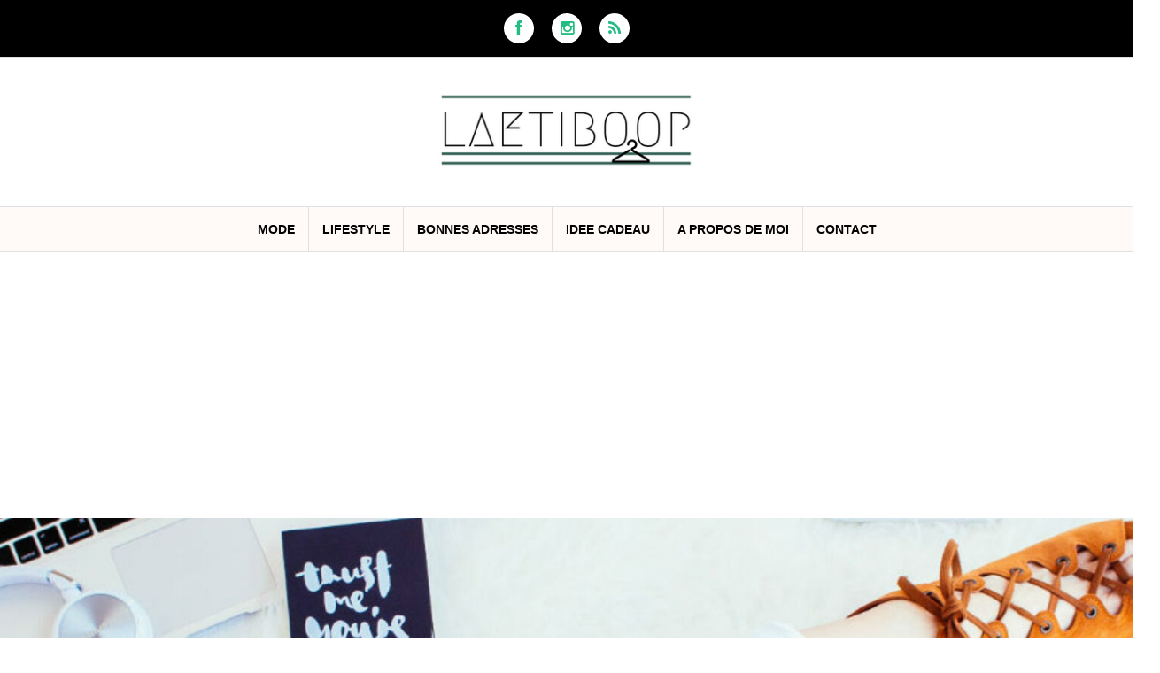

--- FILE ---
content_type: text/html; charset=UTF-8
request_url: https://www.laetiboop.fr/idee-cadeau/livre-or-mariage-personnalise/
body_size: 17502
content:
<!DOCTYPE html><html lang="fr-FR"><head><meta charset="UTF-8"><meta name="viewport" content="width=device-width, initial-scale=1"><link rel="profile" href="https://gmpg.org/xfn/11"><link rel="pingback" href="https://www.laetiboop.fr/xmlrpc.php"><meta name='robots' content='index, follow, max-image-preview:large, max-snippet:-1, max-video-preview:-1' /><link media="all" href="https://www.laetiboop.fr/wp-content/cache/autoptimize/css/autoptimize_e73f57b3c363398ed48073311aca6082.css" rel="stylesheet"><title>Livre d’or de mariage personnalisé : mes coups de coeur - laetiboop.fr</title><link rel="canonical" href="https://www.laetiboop.fr/idee-cadeau/livre-or-mariage-personnalise/" /><meta property="og:locale" content="fr_FR" /><meta property="og:type" content="article" /><meta property="og:title" content="Livre d’or de mariage personnalisé : mes coups de coeur - laetiboop.fr" /><meta property="og:description" content="En tant que fan des mariages, c’est avec un grand plaisir que je viens aujourd’hui vous parler d’un indispensable : le livre d’or ! Au fil des années, il a su se moderniser et se réinventer pour combler les attentes des jeunes époux. A la fois objet de décoration et souvenir impérissable, la grande tendance est aux livres de mariage 100% personnalisés. [&hellip;]" /><meta property="og:url" content="https://www.laetiboop.fr/idee-cadeau/livre-or-mariage-personnalise/" /><meta property="og:site_name" content="laetiboop.fr" /><meta property="article:published_time" content="2021-05-01T09:19:34+00:00" /><meta property="og:image" content="https://www.laetiboop.fr/wp-content/uploads/2021/05/livre-or-mariage-personnalise.jpg" /><meta property="og:image:width" content="700" /><meta property="og:image:height" content="467" /><meta property="og:image:type" content="image/jpeg" /><meta name="author" content="Laetiboop" /><meta name="twitter:card" content="summary_large_image" /> <script type="application/ld+json" class="yoast-schema-graph">{"@context":"https://schema.org","@graph":[{"@type":"Article","@id":"https://www.laetiboop.fr/idee-cadeau/livre-or-mariage-personnalise/#article","isPartOf":{"@id":"https://www.laetiboop.fr/idee-cadeau/livre-or-mariage-personnalise/"},"author":{"name":"Laetiboop","@id":"https://www.laetiboop.fr/#/schema/person/1b5597465cb8e21ecc5593c658900bed"},"headline":"Livre d’or de mariage personnalisé : mes coups de coeur","datePublished":"2021-05-01T09:19:34+00:00","mainEntityOfPage":{"@id":"https://www.laetiboop.fr/idee-cadeau/livre-or-mariage-personnalise/"},"wordCount":680,"commentCount":0,"publisher":{"@id":"https://www.laetiboop.fr/#organization"},"image":{"@id":"https://www.laetiboop.fr/idee-cadeau/livre-or-mariage-personnalise/#primaryimage"},"thumbnailUrl":"https://www.laetiboop.fr/wp-content/uploads/2021/05/livre-or-mariage-personnalise.jpg","articleSection":["IDEE CADEAU","Mariage"],"inLanguage":"fr-FR","potentialAction":[{"@type":"CommentAction","name":"Comment","target":["https://www.laetiboop.fr/idee-cadeau/livre-or-mariage-personnalise/#respond"]}]},{"@type":"WebPage","@id":"https://www.laetiboop.fr/idee-cadeau/livre-or-mariage-personnalise/","url":"https://www.laetiboop.fr/idee-cadeau/livre-or-mariage-personnalise/","name":"Livre d’or de mariage personnalisé : mes coups de coeur - laetiboop.fr","isPartOf":{"@id":"https://www.laetiboop.fr/#website"},"primaryImageOfPage":{"@id":"https://www.laetiboop.fr/idee-cadeau/livre-or-mariage-personnalise/#primaryimage"},"image":{"@id":"https://www.laetiboop.fr/idee-cadeau/livre-or-mariage-personnalise/#primaryimage"},"thumbnailUrl":"https://www.laetiboop.fr/wp-content/uploads/2021/05/livre-or-mariage-personnalise.jpg","datePublished":"2021-05-01T09:19:34+00:00","breadcrumb":{"@id":"https://www.laetiboop.fr/idee-cadeau/livre-or-mariage-personnalise/#breadcrumb"},"inLanguage":"fr-FR","potentialAction":[{"@type":"ReadAction","target":["https://www.laetiboop.fr/idee-cadeau/livre-or-mariage-personnalise/"]}]},{"@type":"ImageObject","inLanguage":"fr-FR","@id":"https://www.laetiboop.fr/idee-cadeau/livre-or-mariage-personnalise/#primaryimage","url":"https://www.laetiboop.fr/wp-content/uploads/2021/05/livre-or-mariage-personnalise.jpg","contentUrl":"https://www.laetiboop.fr/wp-content/uploads/2021/05/livre-or-mariage-personnalise.jpg","width":700,"height":467,"caption":"livre or mariage personnalise"},{"@type":"BreadcrumbList","@id":"https://www.laetiboop.fr/idee-cadeau/livre-or-mariage-personnalise/#breadcrumb","itemListElement":[{"@type":"ListItem","position":1,"name":"Accueil","item":"https://www.laetiboop.fr/"},{"@type":"ListItem","position":2,"name":"Livre d’or de mariage personnalisé : mes coups de coeur"}]},{"@type":"WebSite","@id":"https://www.laetiboop.fr/#website","url":"https://www.laetiboop.fr/","name":"laetiboop.fr","description":"Blog Nice Côte d&#039;Azur: restaurant, lifestyle, mode, sortie","publisher":{"@id":"https://www.laetiboop.fr/#organization"},"potentialAction":[{"@type":"SearchAction","target":{"@type":"EntryPoint","urlTemplate":"https://www.laetiboop.fr/?s={search_term_string}"},"query-input":{"@type":"PropertyValueSpecification","valueRequired":true,"valueName":"search_term_string"}}],"inLanguage":"fr-FR"},{"@type":"Organization","@id":"https://www.laetiboop.fr/#organization","name":"laetiboop.fr","url":"https://www.laetiboop.fr/","logo":{"@type":"ImageObject","inLanguage":"fr-FR","@id":"https://www.laetiboop.fr/#/schema/logo/image/","url":"https://www.laetiboop.fr/wp-content/uploads/2017/06/cropped-logo-blog-laetiboop-1.png","contentUrl":"https://www.laetiboop.fr/wp-content/uploads/2017/06/cropped-logo-blog-laetiboop-1.png","width":308,"height":111,"caption":"laetiboop.fr"},"image":{"@id":"https://www.laetiboop.fr/#/schema/logo/image/"}},{"@type":"Person","@id":"https://www.laetiboop.fr/#/schema/person/1b5597465cb8e21ecc5593c658900bed","name":"Laetiboop","image":{"@type":"ImageObject","inLanguage":"fr-FR","@id":"https://www.laetiboop.fr/#/schema/person/image/","url":"https://secure.gravatar.com/avatar/47047fea68d0c213adbce9a790f6b69c?s=96&d=identicon&r=g","contentUrl":"https://secure.gravatar.com/avatar/47047fea68d0c213adbce9a790f6b69c?s=96&d=identicon&r=g","caption":"Laetiboop"},"url":"https://www.laetiboop.fr"}]}</script> <link rel='dns-prefetch' href='//widgetlogic.org' /><link rel='dns-prefetch' href='//www.googletagmanager.com' /><link rel='dns-prefetch' href='//fonts.googleapis.com' /><link rel='dns-prefetch' href='//netdna.bootstrapcdn.com' /><link rel="alternate" type="application/rss+xml" title="laetiboop.fr &raquo; Flux" href="https://www.laetiboop.fr/feed/" /><link rel="alternate" type="application/rss+xml" title="laetiboop.fr &raquo; Flux des commentaires" href="https://www.laetiboop.fr/comments/feed/" /><link rel="alternate" type="application/rss+xml" title="laetiboop.fr &raquo; Livre d’or de mariage personnalisé : mes coups de coeur Flux des commentaires" href="https://www.laetiboop.fr/idee-cadeau/livre-or-mariage-personnalise/feed/" /> <!--noptimize--><script id="laeti-ready">
			window.advanced_ads_ready=function(e,a){a=a||"complete";var d=function(e){return"interactive"===a?"loading"!==e:"complete"===e};d(document.readyState)?e():document.addEventListener("readystatechange",(function(a){d(a.target.readyState)&&e()}),{once:"interactive"===a})},window.advanced_ads_ready_queue=window.advanced_ads_ready_queue||[];		</script>
		<!--/noptimize--><link rel='stylesheet' id='dashicons-css' href='https://www.laetiboop.fr/wp-includes/css/dashicons.min.css' type='text/css' media='all' /><link rel='stylesheet' id='admin-bar-css' href='https://www.laetiboop.fr/wp-includes/css/admin-bar.min.css' type='text/css' media='all' /><link rel='stylesheet' id='amadeus-body-fonts-css' href='//fonts.googleapis.com/css?family=Noto+Serif%3A400%2C700%2C400italic%2C700italic&#038;ver=6.7.4' type='text/css' media='all' /><link rel='stylesheet' id='amadeus-headings-fonts-css' href='//fonts.googleapis.com/css?family=Playfair+Display%3A400%2C700&#038;ver=6.7.4' type='text/css' media='all' /><link rel='stylesheet' id='fontawesome-css' href='//netdna.bootstrapcdn.com/font-awesome/3.2.1/css/font-awesome.min.css' type='text/css' media='all' /> <!--[if IE 7]><link rel='stylesheet' id='fontawesome-ie-css' href='//netdna.bootstrapcdn.com/font-awesome/3.2.1/css/font-awesome-ie7.min.css' type='text/css' media='all' /> <![endif]--> <script type="text/javascript" src="https://www.laetiboop.fr/wp-includes/js/jquery/jquery.min.js" id="jquery-core-js"></script> 
 <script type="text/javascript" src="https://www.googletagmanager.com/gtag/js?id=G-1CTF8EHL09" id="google_gtagjs-js" async></script> <script type="text/javascript" id="google_gtagjs-js-after">window.dataLayer = window.dataLayer || [];function gtag(){dataLayer.push(arguments);}
gtag("set","linker",{"domains":["www.laetiboop.fr"]});
gtag("js", new Date());
gtag("set", "developer_id.dZTNiMT", true);
gtag("config", "G-1CTF8EHL09");</script> <link rel="https://api.w.org/" href="https://www.laetiboop.fr/wp-json/" /><link rel="alternate" title="JSON" type="application/json" href="https://www.laetiboop.fr/wp-json/wp/v2/posts/3617" /><link rel="EditURI" type="application/rsd+xml" title="RSD" href="https://www.laetiboop.fr/xmlrpc.php?rsd" /><meta name="generator" content="WordPress 6.7.4" /><link rel='shortlink' href='https://www.laetiboop.fr/?p=3617' /><link rel="alternate" title="oEmbed (JSON)" type="application/json+oembed" href="https://www.laetiboop.fr/wp-json/oembed/1.0/embed?url=https%3A%2F%2Fwww.laetiboop.fr%2Fidee-cadeau%2Flivre-or-mariage-personnalise%2F" /><link rel="alternate" title="oEmbed (XML)" type="text/xml+oembed" href="https://www.laetiboop.fr/wp-json/oembed/1.0/embed?url=https%3A%2F%2Fwww.laetiboop.fr%2Fidee-cadeau%2Flivre-or-mariage-personnalise%2F&#038;format=xml" /><meta name="generator" content="Site Kit by Google 1.170.0" /><script async src="https://pagead2.googlesyndication.com/pagead/js/adsbygoogle.js?client=ca-pub-1782365355745662"
     crossorigin="anonymous"></script> <meta name="verification-code" content="c8agbdg6b9"><!--[if lt IE 9]> <script src="https://www.laetiboop.fr/wp-content/themes/amadeus/js/html5shiv.js"></script> <![endif]--> <script  async src="https://pagead2.googlesyndication.com/pagead/js/adsbygoogle.js?client=ca-pub-1782365355745662" crossorigin="anonymous"></script><link rel="icon" href="https://www.laetiboop.fr/wp-content/uploads/2017/06/cropped-logo-blog-laetiboop-3-32x32.png" sizes="32x32" /><link rel="icon" href="https://www.laetiboop.fr/wp-content/uploads/2017/06/cropped-logo-blog-laetiboop-3-192x192.png" sizes="192x192" /><link rel="apple-touch-icon" href="https://www.laetiboop.fr/wp-content/uploads/2017/06/cropped-logo-blog-laetiboop-3-180x180.png" /><meta name="msapplication-TileImage" content="https://www.laetiboop.fr/wp-content/uploads/2017/06/cropped-logo-blog-laetiboop-3-270x270.png" /></head><body class="post-template-default single single-post postid-3617 single-format-standard custom-background wp-custom-logo aa-prefix-laeti-"><div id="page" class="hfeed site"> <a class="skip-link screen-reader-text" href="#content">Aller au contenu</a><header id="masthead" class="site-header clearfix" role="banner"><nav class="social-navigation clearfix"><div class="container"><div class="menu-menu-social-container"><ul id="menu-menu-social" class="menu clearfix"><li id="menu-item-107" class="menu-item menu-item-type-custom menu-item-object-custom social-icon facebook menu-item-107"><a href="https://www.facebook.com/leblogdelaetiboop/"><span class="screen-reader-text"><i class='icon-2x icon-facebook '></i><span class='fa-hidden'>Facebook</span></span></a></li><li id="menu-item-108" class="menu-item menu-item-type-custom menu-item-object-custom social-icon instagram menu-item-108"><a href="https://www.instagram.com/laetiboop01/"><span class="screen-reader-text"><i class='icon-2x icon-instagram '></i><span class='fa-hidden'>Instagram</span></span></a></li><li id="menu-item-669" class="menu-item menu-item-type-custom menu-item-object-custom social-icon rss menu-item-669"><a href="/feed"><span class="screen-reader-text"><i class='icon-2x icon-rss '></i><span class='fa-hidden'>RSS</span></span></a></li></ul></div></div></nav><div class="branding-wrapper"><div class="container"><div class="site-branding"> <a href="https://www.laetiboop.fr/" class="custom-logo-link" rel="home"><noscript><img width="308" height="111" src="https://www.laetiboop.fr/wp-content/uploads/2017/06/cropped-logo-blog-laetiboop-1.png" class="custom-logo" alt="logo blog laetiboop" decoding="async" srcset="https://www.laetiboop.fr/wp-content/uploads/2017/06/cropped-logo-blog-laetiboop-1.png 308w, https://www.laetiboop.fr/wp-content/uploads/2017/06/cropped-logo-blog-laetiboop-1-300x108.png 300w" sizes="(max-width: 308px) 100vw, 308px" /></noscript><img width="308" height="111" src='data:image/svg+xml,%3Csvg%20xmlns=%22http://www.w3.org/2000/svg%22%20viewBox=%220%200%20308%20111%22%3E%3C/svg%3E' data-src="https://www.laetiboop.fr/wp-content/uploads/2017/06/cropped-logo-blog-laetiboop-1.png" class="lazyload custom-logo" alt="logo blog laetiboop" decoding="async" data-srcset="https://www.laetiboop.fr/wp-content/uploads/2017/06/cropped-logo-blog-laetiboop-1.png 308w, https://www.laetiboop.fr/wp-content/uploads/2017/06/cropped-logo-blog-laetiboop-1-300x108.png 300w" data-sizes="(max-width: 308px) 100vw, 308px" /></a></div></div></div><nav id="site-navigation" class="main-navigation" role="navigation"><div class="container"><div class="menu-menu-principal-container"><ul id="primary-menu" class="menu"><li id="menu-item-445" class="menu-item menu-item-type-taxonomy menu-item-object-category menu-item-445"><a href="https://www.laetiboop.fr/mode/">MODE</a></li><li id="menu-item-114" class="menu-item menu-item-type-taxonomy menu-item-object-category menu-item-has-children menu-item-114"><a href="https://www.laetiboop.fr/lifestyle/">LIFESTYLE</a><ul class="sub-menu"><li id="menu-item-2057" class="menu-item menu-item-type-taxonomy menu-item-object-category menu-item-2057"><a href="https://www.laetiboop.fr/lifestyle/deco/">Déco</a></li><li id="menu-item-2242" class="menu-item menu-item-type-taxonomy menu-item-object-category menu-item-2242"><a href="https://www.laetiboop.fr/lifestyle/jolies-fetes/">Jolies fêtes</a></li><li id="menu-item-4158" class="menu-item menu-item-type-taxonomy menu-item-object-category menu-item-4158"><a href="https://www.laetiboop.fr/lifestyle/vie-de-maman/">Vie de maman</a></li><li id="menu-item-2241" class="menu-item menu-item-type-taxonomy menu-item-object-category menu-item-2241"><a href="https://www.laetiboop.fr/lifestyle/bien-etre/">Bien-être</a></li><li id="menu-item-2240" class="menu-item menu-item-type-taxonomy menu-item-object-category menu-item-2240"><a href="https://www.laetiboop.fr/lifestyle/beaute/">Beauté</a></li><li id="menu-item-1692" class="menu-item menu-item-type-taxonomy menu-item-object-category menu-item-1692"><a href="https://www.laetiboop.fr/lifestyle/humeur/">Humeur</a></li><li id="menu-item-1691" class="menu-item menu-item-type-taxonomy menu-item-object-category menu-item-1691"><a href="https://www.laetiboop.fr/lifestyle/coup-de-gueule/">Coup de gueule</a></li><li id="menu-item-1690" class="menu-item menu-item-type-taxonomy menu-item-object-category menu-item-1690"><a href="https://www.laetiboop.fr/lifestyle/blogging/">Blogging</a></li></ul></li><li id="menu-item-179" class="menu-item menu-item-type-custom menu-item-object-custom menu-item-has-children menu-item-179"><a href="#">BONNES ADRESSES</a><ul class="sub-menu"><li id="menu-item-182" class="menu-item menu-item-type-taxonomy menu-item-object-category menu-item-182"><a href="https://www.laetiboop.fr/bonnes-adresses/restaurant/">Restaurant</a></li><li id="menu-item-180" class="menu-item menu-item-type-taxonomy menu-item-object-category menu-item-180"><a href="https://www.laetiboop.fr/bonnes-adresses/barnuit/">Bar/Nuit</a></li><li id="menu-item-181" class="menu-item menu-item-type-taxonomy menu-item-object-category menu-item-181"><a href="https://www.laetiboop.fr/bonnes-adresses/hotel/">Hôtel</a></li><li id="menu-item-183" class="menu-item menu-item-type-taxonomy menu-item-object-category menu-item-183"><a href="https://www.laetiboop.fr/bonnes-adresses/shopping/">Shopping &#8211; Spa &#8211; Activité</a></li></ul></li><li id="menu-item-116" class="menu-item menu-item-type-custom menu-item-object-custom menu-item-has-children menu-item-116"><a href="#">IDEE CADEAU</a><ul class="sub-menu"><li id="menu-item-1638" class="menu-item menu-item-type-taxonomy menu-item-object-category menu-item-1638"><a href="https://www.laetiboop.fr/idee-cadeau/anniversaire/">Anniversaire</a></li><li id="menu-item-1642" class="menu-item menu-item-type-taxonomy menu-item-object-category menu-item-1642"><a href="https://www.laetiboop.fr/idee-cadeau/noel/">Noël</a></li><li id="menu-item-1643" class="menu-item menu-item-type-taxonomy menu-item-object-category menu-item-1643"><a href="https://www.laetiboop.fr/idee-cadeau/saint-valentin/">Saint Valentin</a></li><li id="menu-item-1641" class="menu-item menu-item-type-taxonomy menu-item-object-category menu-item-1641"><a href="https://www.laetiboop.fr/idee-cadeau/fete-des-meres/">Fête des mères</a></li><li id="menu-item-2262" class="menu-item menu-item-type-taxonomy menu-item-object-category current-post-ancestor current-menu-parent current-post-parent menu-item-2262"><a href="https://www.laetiboop.fr/idee-cadeau/mariage/">Mariage</a></li><li id="menu-item-1639" class="menu-item menu-item-type-taxonomy menu-item-object-category menu-item-1639"><a href="https://www.laetiboop.fr/idee-cadeau/diy/">DIY</a></li><li id="menu-item-3694" class="menu-item menu-item-type-taxonomy menu-item-object-category menu-item-3694"><a href="https://www.laetiboop.fr/idee-cadeau/homme/">Homme</a></li><li id="menu-item-1640" class="menu-item menu-item-type-taxonomy menu-item-object-category menu-item-1640"><a href="https://www.laetiboop.fr/idee-cadeau/enfant/">Enfant</a></li><li id="menu-item-113" class="menu-item menu-item-type-taxonomy menu-item-object-category menu-item-113"><a href="https://www.laetiboop.fr/idee-cadeau/emballage-cadeau/">Emballage cadeau</a></li></ul></li><li id="menu-item-29" class="menu-item menu-item-type-post_type menu-item-object-page menu-item-has-children menu-item-29"><a href="https://www.laetiboop.fr/a-propos-de-moi/">A propos de moi</a><ul class="sub-menu"><li id="menu-item-1184" class="menu-item menu-item-type-post_type menu-item-object-page menu-item-1184"><a href="https://www.laetiboop.fr/a-propos-de-moi/foire-a-questions/">Foire à Questions</a></li><li id="menu-item-1311" class="menu-item menu-item-type-post_type menu-item-object-page menu-item-1311"><a href="https://www.laetiboop.fr/a-propos-de-moi/ils-mont-fait-confiance/">Ils m’ont fait confiance</a></li><li id="menu-item-1179" class="menu-item menu-item-type-post_type menu-item-object-page menu-item-1179"><a href="https://www.laetiboop.fr/a-propos-de-moi/on-parle-de-moi/">On parle de moi</a></li><li id="menu-item-1459" class="menu-item menu-item-type-post_type menu-item-object-page menu-item-1459"><a href="https://www.laetiboop.fr/to-do-list/">TO DO LIST</a></li></ul></li><li id="menu-item-135" class="menu-item menu-item-type-post_type menu-item-object-page menu-item-135"><a href="https://www.laetiboop.fr/contact/">CONTACT</a></li></ul></div></div></nav><nav class="mobile-nav"></nav></header><div class="header-image"></div><div id="content" class="site-content container"><div id="primary" class="content-area"><main id="main" class="site-main" role="main"><article id="post-3617" class="post-3617 post type-post status-publish format-standard has-post-thumbnail hentry category-idee-cadeau category-mariage"><div class="single-thumb"> <img width="700" height="467" src="https://www.laetiboop.fr/wp-content/uploads/2021/05/livre-or-mariage-personnalise.jpg" class="attachment-amadeus-entry-thumb size-amadeus-entry-thumb wp-post-image" alt="livre or mariage personnalise" decoding="async" fetchpriority="high" srcset="https://www.laetiboop.fr/wp-content/uploads/2021/05/livre-or-mariage-personnalise.jpg 700w, https://www.laetiboop.fr/wp-content/uploads/2021/05/livre-or-mariage-personnalise-300x200.jpg 300w" sizes="(max-width: 700px) 100vw, 700px" /></div><div class="post-inner"><header class="entry-header"><h1 class="entry-title">Livre d’or de mariage personnalisé : mes coups de coeur</h1><div class="entry-meta"> <span class="posted-on"><a href="https://www.laetiboop.fr/idee-cadeau/livre-or-mariage-personnalise/" rel="bookmark"><time class="entry-date published updated" datetime="2021-05-01T11:19:34+02:00">1 mai 2021</time></a></span><span class="byline"> <span class="author vcard"><a class="url fn n" href="https://www.laetiboop.fr">Laetiboop</a></span></span><span class="cat-links"><a href="https://www.laetiboop.fr/idee-cadeau/" rel="category tag">IDEE CADEAU</a>, <a href="https://www.laetiboop.fr/idee-cadeau/mariage/" rel="category tag">Mariage</a></span></div></header><div class="entry-content"><p>En tant que fan des mariages, c’est avec un grand plaisir que je viens aujourd’hui vous parler d’un indispensable : le livre d’or ! Au fil des années, il a su se moderniser et se réinventer pour combler les attentes des jeunes époux.</p><p><span id="more-3617"></span></p><p>A la fois objet de décoration et souvenir impérissable, la grande tendance est aux <strong>livres de mariage 100% personnalisés</strong>.</p><p>Je vous l’accorde, il y a tellement de choix que l’on a parfois tendance à s’y perdre. Pour vous guider, je partage avec vous mes coups de cœur de la saison !</p><hr /><h2><span style="color: #ff99cc;">♦</span> Le livre d’or motif aquarelle</h2><p>A la fois chic et intemporel, l’aquarelle a su traverser les années sans perdre de son charme. Motifs géométriques, paysage, fleurs… à vous de choisir l’univers qui convient le mieux à votre big day !</p><p>Personnellement, je craque pour les modèles plutôt épurés, à la couverture blanche et doré qui fait à merveille ressortir l’aquarelle.</p><hr /><h2><span style="color: #ff99cc;">♦</span> L’arbre à empreintes</h2><p><em>Comment ça fonctionne ?</em> Chaque invité trempe son pouce dans l’encre ou la peinture et appose son empreinte sur une affiche. Cette dernière peut représenter un arbre, une montgolfière, etc. Il est possible également d’écrire son prénom à côté de son empreinte.</p><p>Ultra tendance ces 2 dernières années, l’<strong>arbre à empreintes </strong>a envahi Pinterest ! En plus de faire office de livre d’or, c’est aussi une activité distrayante qui plaira aussi bien aux adultes qu’aux plus petits.</p><p>→ Après l’événement, vous n’avez plus qu’à l’encadrer et à l’afficher pour habiller vos murs.</p><hr /><h2><span style="color: #ff99cc;">♦</span> Le livre d’or en toile de jute</h2><p>Au fil des années, la toile de jute a su s’imposer comme une matière incontournable en décoration, à l’instar du macramé ou de la dentelle.</p><p>Choisir un livre d’or en toile de jute, c’est opter pour une valeur sure : vous aurez l’assurance de faire mouche, de ne pas vous tromper !</p><figure id="attachment_3618" aria-describedby="caption-attachment-3618" style="width: 700px" class="wp-caption alignnone"><noscript><img decoding="async" class="size-full wp-image-3618" src="https://www.laetiboop.fr/wp-content/uploads/2021/05/livre-or-mariage-jute.jpg" alt="livre or mariage jute" width="700" height="465" srcset="https://www.laetiboop.fr/wp-content/uploads/2021/05/livre-or-mariage-jute.jpg 700w, https://www.laetiboop.fr/wp-content/uploads/2021/05/livre-or-mariage-jute-300x199.jpg 300w" sizes="(max-width: 700px) 100vw, 700px" /></noscript><img decoding="async" class="lazyload size-full wp-image-3618" src='data:image/svg+xml,%3Csvg%20xmlns=%22http://www.w3.org/2000/svg%22%20viewBox=%220%200%20700%20465%22%3E%3C/svg%3E' data-src="https://www.laetiboop.fr/wp-content/uploads/2021/05/livre-or-mariage-jute.jpg" alt="livre or mariage jute" width="700" height="465" data-srcset="https://www.laetiboop.fr/wp-content/uploads/2021/05/livre-or-mariage-jute.jpg 700w, https://www.laetiboop.fr/wp-content/uploads/2021/05/livre-or-mariage-jute-300x199.jpg 300w" data-sizes="(max-width: 700px) 100vw, 700px" /><figcaption id="caption-attachment-3618" class="wp-caption-text"><em>Livre d&rsquo;or mariage en toile de jute</em></figcaption></figure><hr /><h2><span style="color: #ff99cc;">♦</span> Le livre d’or terracotta</h2><p>Si vous êtes fan de déco, vous n’avez pas pu passer à côté de la couleur en vogue du moment : le <strong>terracotta</strong>. C’est bien simple, depuis que je l’ai vu, j’ai envie de changer tout mon intérieur pour en mettre à toutes les sauces. Je suis fan !</p><p><em>♥ L’avantage n°1 ?</em> Cette nuance s’adapte à tous les styles et les thèmes de mariage. Foncez !</p><hr /><h2><span style="color: #ff99cc;">♦</span> La livre d’or eucalyptus</h2><p>Apparu récemment avec les mariages au <strong>thème </strong>kinfolk, le livre d’or eucalyptus est une ode à la nature et à l’authenticité. Couronne de fleurs, lierre, eucalyptus, laurier… il permet d’ajouter une touche de verdure à votre décoration.</p><hr /><h2><span style="color: #ff99cc;">♦</span> Le livre d’or façon bois</h2><p>Sans doute le modèle le plus plébiscité par les futurs <strong>Mr &amp; Mrs </strong>ces dernières années ! Son charme rustique s’accordera avec de nombreux thèmes : champêtre, bucolique, boho, botanique, etc. Vous serez sûr de faire le bon choix.</p><hr /><h2><span style="color: #ff99cc;">♦</span> Faites personnaliser votre livre d’or</h2><p>En 2021, on a envie que ce jour unique nous ressemble à 100%. Pour cela, rien de mieux que de faire <a href="https://www.livredor.com/7-mariage?utm_source=laetiboop&amp;utm_medium=blog&amp;utm_campaign=laetiboop_2104">personnaliser son livre d’or de mariage</a> pour qu’il soit comme on le souhaite de A à Z.</p><p>Rassurez-vous, il n’y a rien de plus facile ! En plus de la taille, la forme, la matière, la couleur et les motifs, choisissez par exemple de rajouter vos prénoms sur votre livre d’or ou encore la date ou le thème de votre mariage.</p><p>Vous pouvez aussi ajouter une phrase de remerciements à destination de vos convives, un petit dessin ou même un jeu de mots, pourquoi pas. La seule limite est votre imagination ! Ainsi, il sera aussi unique que votre union.</p><p>*<em>Article sponsorisé</em></p><hr /><p><span style="color: #ff99cc;"><em>Et vous, à quoi ressemblez votre livre d’or de mariage ? Partagez cela avec moi en commentaires</em></span> 🙂</p><p><noscript><img decoding="async" class="alignright size-medium wp-image-3178" src="https://www.laetiboop.fr/wp-content/uploads/2020/07/blog-laetiboop-signature-300x53.png" alt="blog laetiboop signature" width="300" height="53" srcset="https://www.laetiboop.fr/wp-content/uploads/2020/07/blog-laetiboop-signature-300x53.png 300w, https://www.laetiboop.fr/wp-content/uploads/2020/07/blog-laetiboop-signature.png 500w" sizes="(max-width: 300px) 100vw, 300px" /></noscript><img decoding="async" class="lazyload alignright size-medium wp-image-3178" src='data:image/svg+xml,%3Csvg%20xmlns=%22http://www.w3.org/2000/svg%22%20viewBox=%220%200%20300%2053%22%3E%3C/svg%3E' data-src="https://www.laetiboop.fr/wp-content/uploads/2020/07/blog-laetiboop-signature-300x53.png" alt="blog laetiboop signature" width="300" height="53" data-srcset="https://www.laetiboop.fr/wp-content/uploads/2020/07/blog-laetiboop-signature-300x53.png 300w, https://www.laetiboop.fr/wp-content/uploads/2020/07/blog-laetiboop-signature.png 500w" data-sizes="(max-width: 300px) 100vw, 300px" /></p><div class="crp_related     crp-rounded-thumbs"><h3>Ces articles sont cools aussi:</h3><ul><li><a href="https://www.laetiboop.fr/lifestyle/mariage-nice/"     class="crp_link post-2735"><figure><noscript><img decoding="async" width="150" height="150" src="https://www.laetiboop.fr/wp-content/uploads/2019/10/mariage-nice-150x150.jpg" class="crp_featured crp_thumb thumbnail" alt="mariage nice" style="" title="Mariage à Nice : mes prestataires coups de cœur" /></noscript><img decoding="async" width="150" height="150" src='data:image/svg+xml,%3Csvg%20xmlns=%22http://www.w3.org/2000/svg%22%20viewBox=%220%200%20150%20150%22%3E%3C/svg%3E' data-src="https://www.laetiboop.fr/wp-content/uploads/2019/10/mariage-nice-150x150.jpg" class="lazyload crp_featured crp_thumb thumbnail" alt="mariage nice" style="" title="Mariage à Nice : mes prestataires coups de cœur" /></figure><span class="crp_title">Mariage à Nice : mes prestataires coups de cœur</span></a></li><li><a href="https://www.laetiboop.fr/idee-cadeau/album-photo-personnalise/"     class="crp_link post-5262"><figure><noscript><img decoding="async" width="150" height="150" src="https://www.laetiboop.fr/wp-content/uploads/2025/09/idee-cadeau-album-photo-150x150.jpg" class="crp_featured crp_thumb thumbnail" alt="idee cadeau album photo" style="" title="L’album photo, le cadeau personnalisé qui fait plaisir à tous les coups !" /></noscript><img decoding="async" width="150" height="150" src='data:image/svg+xml,%3Csvg%20xmlns=%22http://www.w3.org/2000/svg%22%20viewBox=%220%200%20150%20150%22%3E%3C/svg%3E' data-src="https://www.laetiboop.fr/wp-content/uploads/2025/09/idee-cadeau-album-photo-150x150.jpg" class="lazyload crp_featured crp_thumb thumbnail" alt="idee cadeau album photo" style="" title="L’album photo, le cadeau personnalisé qui fait plaisir à tous les coups !" /></figure><span class="crp_title">L’album photo, le cadeau personnalisé qui fait plaisir à tous les coups !</span></a></li><li><a href="https://www.laetiboop.fr/mode/tendance-bijoux/"     class="crp_link post-3639"><figure><noscript><img decoding="async" width="150" height="150" src="https://www.laetiboop.fr/wp-content/uploads/2021/05/bijou-tendance-femme-150x150.jpg" class="crp_featured crp_thumb thumbnail" alt="bijou tendance femme" style="" title="Tendance bijoux : mes coups de cœur de la saison" /></noscript><img decoding="async" width="150" height="150" src='data:image/svg+xml,%3Csvg%20xmlns=%22http://www.w3.org/2000/svg%22%20viewBox=%220%200%20150%20150%22%3E%3C/svg%3E' data-src="https://www.laetiboop.fr/wp-content/uploads/2021/05/bijou-tendance-femme-150x150.jpg" class="lazyload crp_featured crp_thumb thumbnail" alt="bijou tendance femme" style="" title="Tendance bijoux : mes coups de cœur de la saison" /></figure><span class="crp_title">Tendance bijoux : mes coups de cœur de la saison</span></a></li></ul><div class="crp_clear"></div></div><div class='heateorSssClear'></div><div style="float:right" class='heateor_sss_sharing_container heateor_sss_horizontal_sharing' data-heateor-sss-href='https://www.laetiboop.fr/idee-cadeau/livre-or-mariage-personnalise/'><div class='heateor_sss_sharing_title' style="font-weight:bold" >Vous avez aimé cet article ? Partagez-le :)</div><div class="heateor_sss_sharing_ul"><a aria-label="Facebook" class="heateor_sss_facebook" href="https://www.facebook.com/sharer/sharer.php?u=https%3A%2F%2Fwww.laetiboop.fr%2Fidee-cadeau%2Flivre-or-mariage-personnalise%2F" title="Facebook" rel="nofollow noopener" target="_blank" style="font-size:32px!important;box-shadow:none;display:inline-block;vertical-align:middle"><span class="heateor_sss_svg" style="background-color:#0765FE;width:36px;height:36px;border-radius:999px;display:inline-block;opacity:1;float:left;font-size:32px;box-shadow:none;display:inline-block;font-size:16px;padding:0 4px;vertical-align:middle;background-repeat:repeat;overflow:hidden;padding:0;cursor:pointer;box-sizing:content-box"><svg style="display:block;border-radius:999px;" focusable="false" aria-hidden="true" xmlns="http://www.w3.org/2000/svg" width="100%" height="100%" viewBox="0 0 32 32"><path fill="#fff" d="M28 16c0-6.627-5.373-12-12-12S4 9.373 4 16c0 5.628 3.875 10.35 9.101 11.647v-7.98h-2.474V16H13.1v-1.58c0-4.085 1.849-5.978 5.859-5.978.76 0 2.072.15 2.608.298v3.325c-.283-.03-.775-.045-1.386-.045-1.967 0-2.728.745-2.728 2.683V16h3.92l-.673 3.667h-3.247v8.245C23.395 27.195 28 22.135 28 16Z"></path></svg></span></a><a aria-label="Twitter" class="heateor_sss_button_twitter" href="https://twitter.com/intent/tweet?text=Livre%20d%E2%80%99or%20de%20mariage%20personnalis%C3%A9%20%3A%20mes%20coups%20de%20coeur&url=https%3A%2F%2Fwww.laetiboop.fr%2Fidee-cadeau%2Flivre-or-mariage-personnalise%2F" title="Twitter" rel="nofollow noopener" target="_blank" style="font-size:32px!important;box-shadow:none;display:inline-block;vertical-align:middle"><span class="heateor_sss_svg heateor_sss_s__default heateor_sss_s_twitter" style="background-color:#55acee;width:36px;height:36px;border-radius:999px;display:inline-block;opacity:1;float:left;font-size:32px;box-shadow:none;display:inline-block;font-size:16px;padding:0 4px;vertical-align:middle;background-repeat:repeat;overflow:hidden;padding:0;cursor:pointer;box-sizing:content-box"><svg style="display:block;border-radius:999px;" focusable="false" aria-hidden="true" xmlns="http://www.w3.org/2000/svg" width="100%" height="100%" viewBox="-4 -4 39 39"><path d="M28 8.557a9.913 9.913 0 0 1-2.828.775 4.93 4.93 0 0 0 2.166-2.725 9.738 9.738 0 0 1-3.13 1.194 4.92 4.92 0 0 0-3.593-1.55 4.924 4.924 0 0 0-4.794 6.049c-4.09-.21-7.72-2.17-10.15-5.15a4.942 4.942 0 0 0-.665 2.477c0 1.71.87 3.214 2.19 4.1a4.968 4.968 0 0 1-2.23-.616v.06c0 2.39 1.7 4.38 3.952 4.83-.414.115-.85.174-1.297.174-.318 0-.626-.03-.928-.086a4.935 4.935 0 0 0 4.6 3.42 9.893 9.893 0 0 1-6.114 2.107c-.398 0-.79-.023-1.175-.068a13.953 13.953 0 0 0 7.55 2.213c9.056 0 14.01-7.507 14.01-14.013 0-.213-.005-.426-.015-.637.96-.695 1.795-1.56 2.455-2.55z" fill="#fff"></path></svg></span></a><a aria-label="Pinterest" class="heateor_sss_button_pinterest" href="https://www.laetiboop.fr/idee-cadeau/livre-or-mariage-personnalise/" onclick="event.preventDefault();javascript:void( (function() {var e=document.createElement('script' );e.setAttribute('type','text/javascript' );e.setAttribute('charset','UTF-8' );e.setAttribute('src','//assets.pinterest.com/js/pinmarklet.js?r='+Math.random()*99999999);document.body.appendChild(e)})());" title="Pinterest" rel="noopener" style="font-size:32px!important;box-shadow:none;display:inline-block;vertical-align:middle"><span class="heateor_sss_svg heateor_sss_s__default heateor_sss_s_pinterest" style="background-color:#cc2329;width:36px;height:36px;border-radius:999px;display:inline-block;opacity:1;float:left;font-size:32px;box-shadow:none;display:inline-block;font-size:16px;padding:0 4px;vertical-align:middle;background-repeat:repeat;overflow:hidden;padding:0;cursor:pointer;box-sizing:content-box"><svg style="display:block;border-radius:999px;" focusable="false" aria-hidden="true" xmlns="http://www.w3.org/2000/svg" width="100%" height="100%" viewBox="-2 -2 35 35"><path fill="#fff" d="M16.539 4.5c-6.277 0-9.442 4.5-9.442 8.253 0 2.272.86 4.293 2.705 5.046.303.125.574.005.662-.33.061-.231.205-.816.27-1.06.088-.331.053-.447-.191-.736-.532-.627-.873-1.439-.873-2.591 0-3.338 2.498-6.327 6.505-6.327 3.548 0 5.497 2.168 5.497 5.062 0 3.81-1.686 7.025-4.188 7.025-1.382 0-2.416-1.142-2.085-2.545.397-1.674 1.166-3.48 1.166-4.689 0-1.081-.581-1.983-1.782-1.983-1.413 0-2.548 1.462-2.548 3.419 0 1.247.421 2.091.421 2.091l-1.699 7.199c-.505 2.137-.076 4.755-.039 5.019.021.158.223.196.314.077.13-.17 1.813-2.247 2.384-4.324.162-.587.929-3.631.929-3.631.46.876 1.801 1.646 3.227 1.646 4.247 0 7.128-3.871 7.128-9.053.003-3.918-3.317-7.568-8.361-7.568z"/></svg></span></a><a aria-label="Print" class="heateor_sss_button_print" href="https://www.laetiboop.fr/idee-cadeau/livre-or-mariage-personnalise/" onclick="event.preventDefault();window.print()" title="Print" rel="noopener" style="font-size:32px!important;box-shadow:none;display:inline-block;vertical-align:middle"><span class="heateor_sss_svg heateor_sss_s__default heateor_sss_s_print" style="background-color:#fd6500;width:36px;height:36px;border-radius:999px;display:inline-block;opacity:1;float:left;font-size:32px;box-shadow:none;display:inline-block;font-size:16px;padding:0 4px;vertical-align:middle;background-repeat:repeat;overflow:hidden;padding:0;cursor:pointer;box-sizing:content-box"><svg style="display:block;border-radius:999px;" focusable="false" aria-hidden="true" xmlns="http://www.w3.org/2000/svg" width="100%" height="100%" viewBox="-2.8 -4.5 35 35"><path stroke="#fff" class="heateor_sss_svg_stroke" d="M 7 10 h 2 v 3 h 12 v -3 h 2 v 7 h -2 v -3 h -12 v 3 h -2 z" stroke-width="1" fill="#fff"></path><rect class="heateor_sss_no_fill heateor_sss_svg_stroke" stroke="#fff" stroke-width="1.8" height="7" width="10" x="10" y="5" fill="none"></rect><rect class="heateor_sss_svg_stroke" stroke="#fff" stroke-width="1" height="5" width="8" x="11" y="16" fill="#fff"></rect></svg></span></a><a aria-label="Email" class="heateor_sss_email" href="https://www.laetiboop.fr/idee-cadeau/livre-or-mariage-personnalise/" onclick="event.preventDefault();window.open('mailto:?subject=' + decodeURIComponent('Livre%20d%E2%80%99or%20de%20mariage%20personnalis%C3%A9%20%3A%20mes%20coups%20de%20coeur').replace('&', '%26') + '&body=https%3A%2F%2Fwww.laetiboop.fr%2Fidee-cadeau%2Flivre-or-mariage-personnalise%2F', '_blank')" title="Email" rel="noopener" style="font-size:32px!important;box-shadow:none;display:inline-block;vertical-align:middle"><span class="heateor_sss_svg" style="background-color:#649a3f;width:36px;height:36px;border-radius:999px;display:inline-block;opacity:1;float:left;font-size:32px;box-shadow:none;display:inline-block;font-size:16px;padding:0 4px;vertical-align:middle;background-repeat:repeat;overflow:hidden;padding:0;cursor:pointer;box-sizing:content-box"><svg style="display:block;border-radius:999px;" focusable="false" aria-hidden="true" xmlns="http://www.w3.org/2000/svg" width="100%" height="100%" viewBox="-.75 -.5 36 36"><path d="M 5.5 11 h 23 v 1 l -11 6 l -11 -6 v -1 m 0 2 l 11 6 l 11 -6 v 11 h -22 v -11" stroke-width="1" fill="#fff"></path></svg></span></a></div><div class="heateorSssClear"></div></div><div class='heateorSssClear'></div></div><footer class="entry-footer"></footer></div></article><nav class="navigation post-navigation" aria-label="Publications"><h2 class="screen-reader-text">Navigation de l’article</h2><div class="nav-links"><div class="nav-previous"><a href="https://www.laetiboop.fr/lifestyle/pensees-positives-pour-remonter-le-moral/" rel="prev">6 pensées positives pour remonter le moral</a></div><div class="nav-next"><a href="https://www.laetiboop.fr/bonnes-adresses/lecluse-restaurant-pegomas/" rel="next">L’Ecluse : un restaurant au bord de l’eau à Pégomas</a></div></div></nav><div id="comments" class="comments-area"><div id="respond" class="comment-respond"><h3 id="reply-title" class="comment-reply-title">Laisser un commentaire <small><a rel="nofollow" id="cancel-comment-reply-link" href="/idee-cadeau/livre-or-mariage-personnalise/#respond" style="display:none;">Annuler la réponse</a></small></h3><form action="https://www.laetiboop.fr/wp-comments-post.php" method="post" id="commentform" class="comment-form" novalidate><p class="comment-notes"><span id="email-notes">Votre adresse e-mail ne sera pas publiée.</span> <span class="required-field-message">Les champs obligatoires sont indiqués avec <span class="required">*</span></span></p><p class="comment-form-comment"><label for="comment">Commentaire <span class="required">*</span></label><textarea id="comment" name="comment" cols="45" rows="8" maxlength="65525" required></textarea></p><p class="comment-form-author"><label for="author">Nom <span class="required">*</span></label> <input id="author" name="author" type="text" value="" size="30" maxlength="245" autocomplete="name" required /></p><p class="comment-form-email"><label for="email">E-mail <span class="required">*</span></label> <input id="email" name="email" type="email" value="" size="30" maxlength="100" aria-describedby="email-notes" autocomplete="email" required /></p><p class="comment-form-url"><label for="url">Site web</label> <input id="url" name="url" type="url" value="" size="30" maxlength="200" autocomplete="url" /></p><p class="comment-form-cookies-consent"><input id="wp-comment-cookies-consent" name="wp-comment-cookies-consent" type="checkbox" value="yes" /> <label for="wp-comment-cookies-consent">Enregistrer mon nom, mon e-mail et mon site dans le navigateur pour mon prochain commentaire.</label></p><p class="form-submit"><input name="submit" type="submit" id="submit" class="submit" value="Laisser un commentaire" /> <input type='hidden' name='comment_post_ID' value='3617' id='comment_post_ID' /> <input type='hidden' name='comment_parent' id='comment_parent' value='0' /></p><p style="display: none;"><input type="hidden" id="akismet_comment_nonce" name="akismet_comment_nonce" value="47c504a321" /></p><p style="display: none !important;" class="akismet-fields-container" data-prefix="ak_"><label>&#916;<textarea name="ak_hp_textarea" cols="45" rows="8" maxlength="100"></textarea></label><input type="hidden" id="ak_js_1" name="ak_js" value="23"/><script>document.getElementById( "ak_js_1" ).setAttribute( "value", ( new Date() ).getTime() );</script></p></form></div><p class="akismet_comment_form_privacy_notice">Ce site utilise Akismet pour réduire les indésirables. <a href="https://akismet.com/privacy/" target="_blank" rel="nofollow noopener">En savoir plus sur la façon dont les données de vos commentaires sont traitées</a>.</p></div></main></div><div id="secondary" class="widget-area" role="complementary"><aside id="search-2" class="widget widget_search"><h4 class="widget-title">Vous recherchez un article en particulier ?</h4><form role="search" method="get" class="search-form" action="https://www.laetiboop.fr/"> <label> <span class="screen-reader-text">Rechercher :</span> <input type="search" class="search-field" placeholder="Rechercher…" value="" name="s" /> </label> <input type="submit" class="search-submit" value="Rechercher" /></form></aside><aside id="text-9" class="widget widget_text"><div class="textwidget"><p><noscript><img decoding="async" class="alignnone size-full wp-image-1666" src="https://www.laetiboop.fr/wp-content/uploads/2018/10/bon-restaurant-nice-1.jpg" alt="bon restaurant nice" width="456" height="73" srcset="https://www.laetiboop.fr/wp-content/uploads/2018/10/bon-restaurant-nice-1.jpg 456w, https://www.laetiboop.fr/wp-content/uploads/2018/10/bon-restaurant-nice-1-300x48.jpg 300w" sizes="(max-width: 456px) 100vw, 456px" /></noscript><img decoding="async" class="lazyload alignnone size-full wp-image-1666" src='data:image/svg+xml,%3Csvg%20xmlns=%22http://www.w3.org/2000/svg%22%20viewBox=%220%200%20456%2073%22%3E%3C/svg%3E' data-src="https://www.laetiboop.fr/wp-content/uploads/2018/10/bon-restaurant-nice-1.jpg" alt="bon restaurant nice" width="456" height="73" data-srcset="https://www.laetiboop.fr/wp-content/uploads/2018/10/bon-restaurant-nice-1.jpg 456w, https://www.laetiboop.fr/wp-content/uploads/2018/10/bon-restaurant-nice-1-300x48.jpg 300w" data-sizes="(max-width: 456px) 100vw, 456px" /></p><ul><li><a href="https://www.laetiboop.fr/bonnes-adresses/meilleurs-salons-de-the-nice/">Les meilleurs salons de thé de Nice</a></li><li><a href="https://www.laetiboop.fr/bonnes-adresses/les-4-meilleurs-brunchs-de-nice/">Les meilleurs brunchs de Nice</a></li><li><a href="https://www.laetiboop.fr/bonnes-adresses/bars-a-tapas-nice/">Les meilleurs bars à tapas de Nice</a></li><li><a href="https://www.laetiboop.fr/bonnes-adresses/les-meilleurs-hotels-de-luxe-a-nice/">Les meilleurs hôtels de luxe à Nice</a></li><li><a href="https://www.laetiboop.fr/bonnes-adresses/restaurant-original-nice/">Les meilleurs restaurants originaux à Nice</a></li></ul></div></aside><aside id="text-7" class="widget widget_text"><div class="textwidget"><p><noscript><img decoding="async" class="alignnone size-full wp-image-733" src="https://www.laetiboop.fr/wp-content/uploads/2018/01/blog-lifestyle-mode-cote-azur-nice.jpg" alt="blog lifestyle mode cote azur nice" width="307" height="58" srcset="https://www.laetiboop.fr/wp-content/uploads/2018/01/blog-lifestyle-mode-cote-azur-nice.jpg 307w, https://www.laetiboop.fr/wp-content/uploads/2018/01/blog-lifestyle-mode-cote-azur-nice-300x57.jpg 300w" sizes="(max-width: 307px) 100vw, 307px" /></noscript><img decoding="async" class="lazyload alignnone size-full wp-image-733" src='data:image/svg+xml,%3Csvg%20xmlns=%22http://www.w3.org/2000/svg%22%20viewBox=%220%200%20307%2058%22%3E%3C/svg%3E' data-src="https://www.laetiboop.fr/wp-content/uploads/2018/01/blog-lifestyle-mode-cote-azur-nice.jpg" alt="blog lifestyle mode cote azur nice" width="307" height="58" data-srcset="https://www.laetiboop.fr/wp-content/uploads/2018/01/blog-lifestyle-mode-cote-azur-nice.jpg 307w, https://www.laetiboop.fr/wp-content/uploads/2018/01/blog-lifestyle-mode-cote-azur-nice-300x57.jpg 300w" data-sizes="(max-width: 307px) 100vw, 307px" /></p><ul><li><a href="https://www.laetiboop.fr/lifestyle/blogueuses-sommes-nous-toutes-des-clones/">Blogueuses: sommes-nous toutes des clones?</a></li><li><a href="https://www.laetiboop.fr/lifestyle/ce-que-pensent-les-autres-et-pourquoi-on-sen-tamponne/">Ce que les autres pensent et pourquoi on s&rsquo;en tamponne</a></li><li><a href="https://www.laetiboop.fr/mode/7-raisons-pour-lesquelles-vous-devez-arreter-de-porter-des-stan-smith/">7 raisons pour lesquelles vous devez arrêter de porter des Stan Smith</a></li><li><a href="https://www.laetiboop.fr/mode/comment-creer-des-looks-de-couples-coordonnes/">Mode: comment créer des looks de couple coordonnés ?</a></li><li><a href="https://www.laetiboop.fr/lifestyle/coup-de-gueule-lobsession-du-sain/">Coup de gueule: l&rsquo;obsession du sain</a></li><li><a href="https://www.laetiboop.fr/lifestyle/ces-50-petits-riens-qui-rendent-heureux/">Ces 50 petits riens qui rendent heureux</a></li><li><a href="https://www.laetiboop.fr/lifestyle/au-debut-je-ne-taimais-pas-ou-lhistoire-de-ma-vie/">« Au début je ne t&rsquo;aimais pas » ou l&rsquo;histoire de ma vie</a></li><li><a href="https://www.laetiboop.fr/lifestyle/20-choses-de-ma-vie-qui-ne-sont-pas-instagramables/">20 choses de ma vie qui ne sont pas instagramables</a></li><li><a href="https://www.laetiboop.fr/lifestyle/5-raisons-pour-lesquelles-je-narrive-pas-a-me-mettre-au-sport/">5 raisons pour lesquelles je n&rsquo;arrive pas à me mettre au sport</a></li><li><a href="https://www.laetiboop.fr/lifestyle/blogging-article-sponsorise-et-jugement/">Blogging: article sponsorisé et jugement</a></li><li><a href="https://www.laetiboop.fr/mode/mode-deco-beaute-pourquoi-jen-ai-marre-des-moutons/">Mode, déco, beauté&#8230; pourquoi j&rsquo;en ai marre des moutons</a></li><li><a href="https://www.laetiboop.fr/mode/reflexion-look-femme/">Les pires remarques entendues sur mes looks</a></li></ul><p>&nbsp;</p></div></aside><aside id="amadeus_recent_posts_widget-2" class="widget amadeus_recent_posts_widget"><h4 class="widget-title">C&rsquo;est tout chaud !</h4><ul class="list-group"><li class="list-group-item"><div class="recent-post clearfix"><div class="recent-thumb col-md-3 col-xs-3"> <a href="https://www.laetiboop.fr/lifestyle/the-jury-experience-avis/"><noscript><img width="150" height="150" src="https://www.laetiboop.fr/wp-content/uploads/2026/01/the-jury-experience-nice-150x150.jpg" class="attachment-thumbnail size-thumbnail wp-post-image" alt="the jury experience nice" decoding="async" /></noscript><img width="150" height="150" src='data:image/svg+xml,%3Csvg%20xmlns=%22http://www.w3.org/2000/svg%22%20viewBox=%220%200%20150%20150%22%3E%3C/svg%3E' data-src="https://www.laetiboop.fr/wp-content/uploads/2026/01/the-jury-experience-nice-150x150.jpg" class="lazyload attachment-thumbnail size-thumbnail wp-post-image" alt="the jury experience nice" decoding="async" /></a></div><div class="col-md-9 col-xs-9"><h4><a href="https://www.laetiboop.fr/lifestyle/the-jury-experience-avis/">Mon avis sur « The Jury Experience » à Nice</a></h4></div></div></li><li class="list-group-item"><div class="recent-post clearfix"><div class="recent-thumb col-md-3 col-xs-3"> <a href="https://www.laetiboop.fr/mode/meilleure-marque-bijou-fantaisie-femme/"><noscript><img width="150" height="150" src="https://www.laetiboop.fr/wp-content/uploads/2026/01/meileure-marque-bijou-fantaisie-femme-150x150.jpg" class="attachment-thumbnail size-thumbnail wp-post-image" alt="meileure marque bijou fantaisie femme" decoding="async" /></noscript><img width="150" height="150" src='data:image/svg+xml,%3Csvg%20xmlns=%22http://www.w3.org/2000/svg%22%20viewBox=%220%200%20150%20150%22%3E%3C/svg%3E' data-src="https://www.laetiboop.fr/wp-content/uploads/2026/01/meileure-marque-bijou-fantaisie-femme-150x150.jpg" class="lazyload attachment-thumbnail size-thumbnail wp-post-image" alt="meileure marque bijou fantaisie femme" decoding="async" /></a></div><div class="col-md-9 col-xs-9"><h4><a href="https://www.laetiboop.fr/mode/meilleure-marque-bijou-fantaisie-femme/">Quelles sont les marques françaises populaires de bijoux fantaisie ?</a></h4></div></div></li><li class="list-group-item"><div class="recent-post clearfix"><div class="recent-thumb col-md-3 col-xs-3"> <a href="https://www.laetiboop.fr/bonnes-adresses/restaurant-etoile-chevre-dor/"><noscript><img width="150" height="150" src="https://www.laetiboop.fr/wp-content/uploads/2026/01/plat-restaurant-chevre-or-150x150.jpg" class="attachment-thumbnail size-thumbnail wp-post-image" alt="plat restaurant chevre or" decoding="async" /></noscript><img width="150" height="150" src='data:image/svg+xml,%3Csvg%20xmlns=%22http://www.w3.org/2000/svg%22%20viewBox=%220%200%20150%20150%22%3E%3C/svg%3E' data-src="https://www.laetiboop.fr/wp-content/uploads/2026/01/plat-restaurant-chevre-or-150x150.jpg" class="lazyload attachment-thumbnail size-thumbnail wp-post-image" alt="plat restaurant chevre or" decoding="async" /></a></div><div class="col-md-9 col-xs-9"><h4><a href="https://www.laetiboop.fr/bonnes-adresses/restaurant-etoile-chevre-dor/">Mon avis sur le restaurant la Chèvre d’or à Eze</a></h4></div></div></li><li class="list-group-item"><div class="recent-post clearfix"><div class="recent-thumb col-md-3 col-xs-3"> <a href="https://www.laetiboop.fr/lifestyle/parfum-femme-selon-saison/"><noscript><img width="150" height="150" src="https://www.laetiboop.fr/wp-content/uploads/2025/12/porter-parfum-femme-selon-saison-150x150.jpg" class="attachment-thumbnail size-thumbnail wp-post-image" alt="porter parfum femme selon saison" decoding="async" /></noscript><img width="150" height="150" src='data:image/svg+xml,%3Csvg%20xmlns=%22http://www.w3.org/2000/svg%22%20viewBox=%220%200%20150%20150%22%3E%3C/svg%3E' data-src="https://www.laetiboop.fr/wp-content/uploads/2025/12/porter-parfum-femme-selon-saison-150x150.jpg" class="lazyload attachment-thumbnail size-thumbnail wp-post-image" alt="porter parfum femme selon saison" decoding="async" /></a></div><div class="col-md-9 col-xs-9"><h4><a href="https://www.laetiboop.fr/lifestyle/parfum-femme-selon-saison/">Quels sont les parfums incontournables pour sublimer chaque saison ?</a></h4></div></div></li><li class="list-group-item"><div class="recent-post clearfix"><div class="recent-thumb col-md-3 col-xs-3"> <a href="https://www.laetiboop.fr/lifestyle/pergola-aluminium-amenagement-jardin/"><noscript><img width="150" height="150" src="https://www.laetiboop.fr/wp-content/uploads/2025/12/pergola-aluminium-jardin-150x150.jpg" class="attachment-thumbnail size-thumbnail wp-post-image" alt="pergola aluminium jardin" decoding="async" /></noscript><img width="150" height="150" src='data:image/svg+xml,%3Csvg%20xmlns=%22http://www.w3.org/2000/svg%22%20viewBox=%220%200%20150%20150%22%3E%3C/svg%3E' data-src="https://www.laetiboop.fr/wp-content/uploads/2025/12/pergola-aluminium-jardin-150x150.jpg" class="lazyload attachment-thumbnail size-thumbnail wp-post-image" alt="pergola aluminium jardin" decoding="async" /></a></div><div class="col-md-9 col-xs-9"><h4><a href="https://www.laetiboop.fr/lifestyle/pergola-aluminium-amenagement-jardin/">La pergola aluminium : l’atout design pour profiter de son extérieur toute l’année</a></h4></div></div></li></ul></aside></div></div><div id="sidebar-footer" class="footer-widget-area clearfix" role="complementary"><div class="container"><div class="sidebar-column col-md-4 col-sm-4"><aside id="text-5" class="widget widget_text"><h4 class="widget-title">Suivez-moi sur INSTAGRAM</h4><div class="textwidget"><div id="sb_instagram"  class="sbi sbi_mob_col_1 sbi_tab_col_2 sbi_col_6 sbi_width_resp" style="padding-bottom: 10px; width: 350%;"	 data-feedid="sbi_17841401952133485#6"  data-res="auto" data-cols="6" data-colsmobile="1" data-colstablet="2" data-num="6" data-nummobile="" data-item-padding="5"	 data-shortcode-atts="{}"  data-postid="3617" data-locatornonce="22566d1924" data-imageaspectratio="1:1" data-sbi-flags="favorLocal"><div class="sb_instagram_header  sbi_no_avatar"   > <a class="sbi_header_link" target="_blank"
 rel="nofollow noopener" href="https://www.instagram.com/laetiboop01/" title="@laetiboop01"><div class="sbi_header_text sbi_no_bio"><div class="sbi_header_img"><div class="sbi_header_hashtag_icon"  ><svg class="sbi_new_logo fa-instagram fa-w-14" aria-hidden="true" data-fa-processed="" aria-label="Instagram" data-prefix="fab" data-icon="instagram" role="img" viewBox="0 0 448 512"> <path fill="currentColor" d="M224.1 141c-63.6 0-114.9 51.3-114.9 114.9s51.3 114.9 114.9 114.9S339 319.5 339 255.9 287.7 141 224.1 141zm0 189.6c-41.1 0-74.7-33.5-74.7-74.7s33.5-74.7 74.7-74.7 74.7 33.5 74.7 74.7-33.6 74.7-74.7 74.7zm146.4-194.3c0 14.9-12 26.8-26.8 26.8-14.9 0-26.8-12-26.8-26.8s12-26.8 26.8-26.8 26.8 12 26.8 26.8zm76.1 27.2c-1.7-35.9-9.9-67.7-36.2-93.9-26.2-26.2-58-34.4-93.9-36.2-37-2.1-147.9-2.1-184.9 0-35.8 1.7-67.6 9.9-93.9 36.1s-34.4 58-36.2 93.9c-2.1 37-2.1 147.9 0 184.9 1.7 35.9 9.9 67.7 36.2 93.9s58 34.4 93.9 36.2c37 2.1 147.9 2.1 184.9 0 35.9-1.7 67.7-9.9 93.9-36.2 26.2-26.2 34.4-58 36.2-93.9 2.1-37 2.1-147.8 0-184.8zM398.8 388c-7.8 19.6-22.9 34.7-42.6 42.6-29.5 11.7-99.5 9-132.1 9s-102.7 2.6-132.1-9c-19.6-7.8-34.7-22.9-42.6-42.6-11.7-29.5-9-99.5-9-132.1s-2.6-102.7 9-132.1c7.8-19.6 22.9-34.7 42.6-42.6 29.5-11.7 99.5-9 132.1-9s102.7-2.6 132.1 9c19.6 7.8 34.7 22.9 42.6 42.6 11.7 29.5 9 99.5 9 132.1s2.7 102.7-9 132.1z"></path> </svg></div></div><div class="sbi_feedtheme_header_text"><h3 style="color: rgb(0,0,0);">laetiboop01</h3></div></div> </a></div><div id="sbi_images"  style="gap: 10px;"><div class="sbi_item sbi_type_image sbi_new sbi_transition"
 id="sbi_18006341746829810" data-date="1688326128"><div class="sbi_photo_wrap"> <a class="sbi_photo" href="https://www.instagram.com/p/CuNOxXTMxtG/" target="_blank" rel="noopener nofollow"
 data-full-res="https://scontent-bru2-1.cdninstagram.com/v/t51.29350-15/357306355_301728318956257_6981518180929817815_n.jpg?_nc_cat=104&#038;ccb=1-7&#038;_nc_sid=18de74&#038;_nc_ohc=vG7IF501G6wQ7kNvgFojMWg&#038;_nc_zt=23&#038;_nc_ht=scontent-bru2-1.cdninstagram.com&#038;edm=ANo9K5cEAAAA&#038;_nc_gid=AD065v8QlXAAVOdhVDBSEwi&#038;oh=00_AYDH_90DJ1bn9aY_-bP62KAf6zBSpzkNi9E-zI37q6TD5A&#038;oe=67561001"
 data-img-src-set="{&quot;d&quot;:&quot;https:\/\/scontent-bru2-1.cdninstagram.com\/v\/t51.29350-15\/357306355_301728318956257_6981518180929817815_n.jpg?_nc_cat=104&amp;ccb=1-7&amp;_nc_sid=18de74&amp;_nc_ohc=vG7IF501G6wQ7kNvgFojMWg&amp;_nc_zt=23&amp;_nc_ht=scontent-bru2-1.cdninstagram.com&amp;edm=ANo9K5cEAAAA&amp;_nc_gid=AD065v8QlXAAVOdhVDBSEwi&amp;oh=00_AYDH_90DJ1bn9aY_-bP62KAf6zBSpzkNi9E-zI37q6TD5A&amp;oe=67561001&quot;,&quot;150&quot;:&quot;https:\/\/scontent-bru2-1.cdninstagram.com\/v\/t51.29350-15\/357306355_301728318956257_6981518180929817815_n.jpg?_nc_cat=104&amp;ccb=1-7&amp;_nc_sid=18de74&amp;_nc_ohc=vG7IF501G6wQ7kNvgFojMWg&amp;_nc_zt=23&amp;_nc_ht=scontent-bru2-1.cdninstagram.com&amp;edm=ANo9K5cEAAAA&amp;_nc_gid=AD065v8QlXAAVOdhVDBSEwi&amp;oh=00_AYDH_90DJ1bn9aY_-bP62KAf6zBSpzkNi9E-zI37q6TD5A&amp;oe=67561001&quot;,&quot;320&quot;:&quot;https:\/\/scontent-bru2-1.cdninstagram.com\/v\/t51.29350-15\/357306355_301728318956257_6981518180929817815_n.jpg?_nc_cat=104&amp;ccb=1-7&amp;_nc_sid=18de74&amp;_nc_ohc=vG7IF501G6wQ7kNvgFojMWg&amp;_nc_zt=23&amp;_nc_ht=scontent-bru2-1.cdninstagram.com&amp;edm=ANo9K5cEAAAA&amp;_nc_gid=AD065v8QlXAAVOdhVDBSEwi&amp;oh=00_AYDH_90DJ1bn9aY_-bP62KAf6zBSpzkNi9E-zI37q6TD5A&amp;oe=67561001&quot;,&quot;640&quot;:&quot;https:\/\/scontent-bru2-1.cdninstagram.com\/v\/t51.29350-15\/357306355_301728318956257_6981518180929817815_n.jpg?_nc_cat=104&amp;ccb=1-7&amp;_nc_sid=18de74&amp;_nc_ohc=vG7IF501G6wQ7kNvgFojMWg&amp;_nc_zt=23&amp;_nc_ht=scontent-bru2-1.cdninstagram.com&amp;edm=ANo9K5cEAAAA&amp;_nc_gid=AD065v8QlXAAVOdhVDBSEwi&amp;oh=00_AYDH_90DJ1bn9aY_-bP62KAf6zBSpzkNi9E-zI37q6TD5A&amp;oe=67561001&quot;}"> <span class="sbi-screenreader">Journée plage avec les plus bonnes de mes copines,</span> <noscript><img decoding="async" src="https://www.laetiboop.fr/wp-content/plugins/instagram-feed/img/placeholder.png" alt="Journée plage avec les plus bonnes de mes copines, plus bonnes de mes copines… 🎶🎵 #beach #summer #playa #journeefilles #sand #beachday #italia #polaroid #instax #plageprivée #été #summervibes" aria-hidden="true"></noscript><img class="lazyload" decoding="async" src='data:image/svg+xml,%3Csvg%20xmlns=%22http://www.w3.org/2000/svg%22%20viewBox=%220%200%20210%20140%22%3E%3C/svg%3E' data-src="https://www.laetiboop.fr/wp-content/plugins/instagram-feed/img/placeholder.png" alt="Journée plage avec les plus bonnes de mes copines, plus bonnes de mes copines… 🎶🎵 #beach #summer #playa #journeefilles #sand #beachday #italia #polaroid #instax #plageprivée #été #summervibes" aria-hidden="true"> </a></div></div><div class="sbi_item sbi_type_image sbi_new sbi_transition"
 id="sbi_18265340560195032" data-date="1687710959"><div class="sbi_photo_wrap"> <a class="sbi_photo" href="https://www.instagram.com/p/Ct65biUoigz/" target="_blank" rel="noopener nofollow"
 data-full-res="https://scontent-bru2-1.cdninstagram.com/v/t51.29350-15/355823475_972146194095659_3789692072378927586_n.jpg?_nc_cat=101&#038;ccb=1-7&#038;_nc_sid=18de74&#038;_nc_ohc=WaKX9BJll2IQ7kNvgGrN35M&#038;_nc_zt=23&#038;_nc_ht=scontent-bru2-1.cdninstagram.com&#038;edm=ANo9K5cEAAAA&#038;_nc_gid=AD065v8QlXAAVOdhVDBSEwi&#038;oh=00_AYAXuuWikime3SEH88_GAeA59ndqFUG0X0rEnDYF8hwzMw&#038;oe=67561431"
 data-img-src-set="{&quot;d&quot;:&quot;https:\/\/scontent-bru2-1.cdninstagram.com\/v\/t51.29350-15\/355823475_972146194095659_3789692072378927586_n.jpg?_nc_cat=101&amp;ccb=1-7&amp;_nc_sid=18de74&amp;_nc_ohc=WaKX9BJll2IQ7kNvgGrN35M&amp;_nc_zt=23&amp;_nc_ht=scontent-bru2-1.cdninstagram.com&amp;edm=ANo9K5cEAAAA&amp;_nc_gid=AD065v8QlXAAVOdhVDBSEwi&amp;oh=00_AYAXuuWikime3SEH88_GAeA59ndqFUG0X0rEnDYF8hwzMw&amp;oe=67561431&quot;,&quot;150&quot;:&quot;https:\/\/scontent-bru2-1.cdninstagram.com\/v\/t51.29350-15\/355823475_972146194095659_3789692072378927586_n.jpg?_nc_cat=101&amp;ccb=1-7&amp;_nc_sid=18de74&amp;_nc_ohc=WaKX9BJll2IQ7kNvgGrN35M&amp;_nc_zt=23&amp;_nc_ht=scontent-bru2-1.cdninstagram.com&amp;edm=ANo9K5cEAAAA&amp;_nc_gid=AD065v8QlXAAVOdhVDBSEwi&amp;oh=00_AYAXuuWikime3SEH88_GAeA59ndqFUG0X0rEnDYF8hwzMw&amp;oe=67561431&quot;,&quot;320&quot;:&quot;https:\/\/scontent-bru2-1.cdninstagram.com\/v\/t51.29350-15\/355823475_972146194095659_3789692072378927586_n.jpg?_nc_cat=101&amp;ccb=1-7&amp;_nc_sid=18de74&amp;_nc_ohc=WaKX9BJll2IQ7kNvgGrN35M&amp;_nc_zt=23&amp;_nc_ht=scontent-bru2-1.cdninstagram.com&amp;edm=ANo9K5cEAAAA&amp;_nc_gid=AD065v8QlXAAVOdhVDBSEwi&amp;oh=00_AYAXuuWikime3SEH88_GAeA59ndqFUG0X0rEnDYF8hwzMw&amp;oe=67561431&quot;,&quot;640&quot;:&quot;https:\/\/scontent-bru2-1.cdninstagram.com\/v\/t51.29350-15\/355823475_972146194095659_3789692072378927586_n.jpg?_nc_cat=101&amp;ccb=1-7&amp;_nc_sid=18de74&amp;_nc_ohc=WaKX9BJll2IQ7kNvgGrN35M&amp;_nc_zt=23&amp;_nc_ht=scontent-bru2-1.cdninstagram.com&amp;edm=ANo9K5cEAAAA&amp;_nc_gid=AD065v8QlXAAVOdhVDBSEwi&amp;oh=00_AYAXuuWikime3SEH88_GAeA59ndqFUG0X0rEnDYF8hwzMw&amp;oe=67561431&quot;}"> <span class="sbi-screenreader">Lumière d’été…. fin de journée 🔆#summervibes #outf</span> <noscript><img decoding="async" src="https://www.laetiboop.fr/wp-content/plugins/instagram-feed/img/placeholder.png" alt="Lumière d’été…. fin de journée 🔆#summervibes #outfit #bohem #été #shortvintage #oot #tenuedujour #bohogirl #look #summerlife" aria-hidden="true"></noscript><img class="lazyload" decoding="async" src='data:image/svg+xml,%3Csvg%20xmlns=%22http://www.w3.org/2000/svg%22%20viewBox=%220%200%20210%20140%22%3E%3C/svg%3E' data-src="https://www.laetiboop.fr/wp-content/plugins/instagram-feed/img/placeholder.png" alt="Lumière d’été…. fin de journée 🔆#summervibes #outfit #bohem #été #shortvintage #oot #tenuedujour #bohogirl #look #summerlife" aria-hidden="true"> </a></div></div><div class="sbi_item sbi_type_image sbi_new sbi_transition"
 id="sbi_17962013981486723" data-date="1674203161"><div class="sbi_photo_wrap"> <a class="sbi_photo" href="https://www.instagram.com/p/CnoVWXnowig/" target="_blank" rel="noopener nofollow"
 data-full-res="https://scontent-bru2-1.cdninstagram.com/v/t51.29350-15/326027093_207090165162422_4251789828486926514_n.jpg?_nc_cat=108&#038;ccb=1-7&#038;_nc_sid=18de74&#038;_nc_ohc=AgJueWYiQRUQ7kNvgE2M3nl&#038;_nc_zt=23&#038;_nc_ht=scontent-bru2-1.cdninstagram.com&#038;edm=ANo9K5cEAAAA&#038;_nc_gid=AD065v8QlXAAVOdhVDBSEwi&#038;oh=00_AYDMqWNcAKXk-reCDMcolXoFYLRigCJrDNa5kuzme0CrJA&#038;oe=6756120C"
 data-img-src-set="{&quot;d&quot;:&quot;https:\/\/scontent-bru2-1.cdninstagram.com\/v\/t51.29350-15\/326027093_207090165162422_4251789828486926514_n.jpg?_nc_cat=108&amp;ccb=1-7&amp;_nc_sid=18de74&amp;_nc_ohc=AgJueWYiQRUQ7kNvgE2M3nl&amp;_nc_zt=23&amp;_nc_ht=scontent-bru2-1.cdninstagram.com&amp;edm=ANo9K5cEAAAA&amp;_nc_gid=AD065v8QlXAAVOdhVDBSEwi&amp;oh=00_AYDMqWNcAKXk-reCDMcolXoFYLRigCJrDNa5kuzme0CrJA&amp;oe=6756120C&quot;,&quot;150&quot;:&quot;https:\/\/scontent-bru2-1.cdninstagram.com\/v\/t51.29350-15\/326027093_207090165162422_4251789828486926514_n.jpg?_nc_cat=108&amp;ccb=1-7&amp;_nc_sid=18de74&amp;_nc_ohc=AgJueWYiQRUQ7kNvgE2M3nl&amp;_nc_zt=23&amp;_nc_ht=scontent-bru2-1.cdninstagram.com&amp;edm=ANo9K5cEAAAA&amp;_nc_gid=AD065v8QlXAAVOdhVDBSEwi&amp;oh=00_AYDMqWNcAKXk-reCDMcolXoFYLRigCJrDNa5kuzme0CrJA&amp;oe=6756120C&quot;,&quot;320&quot;:&quot;https:\/\/scontent-bru2-1.cdninstagram.com\/v\/t51.29350-15\/326027093_207090165162422_4251789828486926514_n.jpg?_nc_cat=108&amp;ccb=1-7&amp;_nc_sid=18de74&amp;_nc_ohc=AgJueWYiQRUQ7kNvgE2M3nl&amp;_nc_zt=23&amp;_nc_ht=scontent-bru2-1.cdninstagram.com&amp;edm=ANo9K5cEAAAA&amp;_nc_gid=AD065v8QlXAAVOdhVDBSEwi&amp;oh=00_AYDMqWNcAKXk-reCDMcolXoFYLRigCJrDNa5kuzme0CrJA&amp;oe=6756120C&quot;,&quot;640&quot;:&quot;https:\/\/scontent-bru2-1.cdninstagram.com\/v\/t51.29350-15\/326027093_207090165162422_4251789828486926514_n.jpg?_nc_cat=108&amp;ccb=1-7&amp;_nc_sid=18de74&amp;_nc_ohc=AgJueWYiQRUQ7kNvgE2M3nl&amp;_nc_zt=23&amp;_nc_ht=scontent-bru2-1.cdninstagram.com&amp;edm=ANo9K5cEAAAA&amp;_nc_gid=AD065v8QlXAAVOdhVDBSEwi&amp;oh=00_AYDMqWNcAKXk-reCDMcolXoFYLRigCJrDNa5kuzme0CrJA&amp;oe=6756120C&quot;}"> <span class="sbi-screenreader">L’hiver sur la Côte 👌🏼 Sweat Samcro, les vrais sav</span> <noscript><img decoding="async" src="https://www.laetiboop.fr/wp-content/plugins/instagram-feed/img/placeholder.png" alt="L’hiver sur la Côte 👌🏼 Sweat Samcro, les vrais savent #antibes #bluesky #frenchgirl #winteroutfit #coat #sweatshirt #outfitinspiration #coteazur #frenchrivieralife #fashionstyle #winterlook #bonnetgang #samcro" aria-hidden="true"></noscript><img class="lazyload" decoding="async" src='data:image/svg+xml,%3Csvg%20xmlns=%22http://www.w3.org/2000/svg%22%20viewBox=%220%200%20210%20140%22%3E%3C/svg%3E' data-src="https://www.laetiboop.fr/wp-content/plugins/instagram-feed/img/placeholder.png" alt="L’hiver sur la Côte 👌🏼 Sweat Samcro, les vrais savent #antibes #bluesky #frenchgirl #winteroutfit #coat #sweatshirt #outfitinspiration #coteazur #frenchrivieralife #fashionstyle #winterlook #bonnetgang #samcro" aria-hidden="true"> </a></div></div><div class="sbi_item sbi_type_image sbi_new sbi_transition"
 id="sbi_17932738768740814" data-date="1633975955"><div class="sbi_photo_wrap"> <a class="sbi_photo" href="https://www.instagram.com/p/CU5eCzHI1kN/" target="_blank" rel="noopener nofollow"
 data-full-res="https://scontent-bru2-1.cdninstagram.com/v/t51.29350-15/245164623_1486858775019906_2457054019553876229_n.jpg?_nc_cat=103&#038;ccb=1-7&#038;_nc_sid=18de74&#038;_nc_ohc=XbQ8vbktyKkQ7kNvgFPjb7d&#038;_nc_zt=23&#038;_nc_ht=scontent-bru2-1.cdninstagram.com&#038;edm=ANo9K5cEAAAA&#038;_nc_gid=AD065v8QlXAAVOdhVDBSEwi&#038;oh=00_AYBwE32eSFcxlqxNMVjfE4QEsZNK_4ATL0RP9BJXpLeo5g&#038;oe=6756131D"
 data-img-src-set="{&quot;d&quot;:&quot;https:\/\/scontent-bru2-1.cdninstagram.com\/v\/t51.29350-15\/245164623_1486858775019906_2457054019553876229_n.jpg?_nc_cat=103&amp;ccb=1-7&amp;_nc_sid=18de74&amp;_nc_ohc=XbQ8vbktyKkQ7kNvgFPjb7d&amp;_nc_zt=23&amp;_nc_ht=scontent-bru2-1.cdninstagram.com&amp;edm=ANo9K5cEAAAA&amp;_nc_gid=AD065v8QlXAAVOdhVDBSEwi&amp;oh=00_AYBwE32eSFcxlqxNMVjfE4QEsZNK_4ATL0RP9BJXpLeo5g&amp;oe=6756131D&quot;,&quot;150&quot;:&quot;https:\/\/scontent-bru2-1.cdninstagram.com\/v\/t51.29350-15\/245164623_1486858775019906_2457054019553876229_n.jpg?_nc_cat=103&amp;ccb=1-7&amp;_nc_sid=18de74&amp;_nc_ohc=XbQ8vbktyKkQ7kNvgFPjb7d&amp;_nc_zt=23&amp;_nc_ht=scontent-bru2-1.cdninstagram.com&amp;edm=ANo9K5cEAAAA&amp;_nc_gid=AD065v8QlXAAVOdhVDBSEwi&amp;oh=00_AYBwE32eSFcxlqxNMVjfE4QEsZNK_4ATL0RP9BJXpLeo5g&amp;oe=6756131D&quot;,&quot;320&quot;:&quot;https:\/\/scontent-bru2-1.cdninstagram.com\/v\/t51.29350-15\/245164623_1486858775019906_2457054019553876229_n.jpg?_nc_cat=103&amp;ccb=1-7&amp;_nc_sid=18de74&amp;_nc_ohc=XbQ8vbktyKkQ7kNvgFPjb7d&amp;_nc_zt=23&amp;_nc_ht=scontent-bru2-1.cdninstagram.com&amp;edm=ANo9K5cEAAAA&amp;_nc_gid=AD065v8QlXAAVOdhVDBSEwi&amp;oh=00_AYBwE32eSFcxlqxNMVjfE4QEsZNK_4ATL0RP9BJXpLeo5g&amp;oe=6756131D&quot;,&quot;640&quot;:&quot;https:\/\/scontent-bru2-1.cdninstagram.com\/v\/t51.29350-15\/245164623_1486858775019906_2457054019553876229_n.jpg?_nc_cat=103&amp;ccb=1-7&amp;_nc_sid=18de74&amp;_nc_ohc=XbQ8vbktyKkQ7kNvgFPjb7d&amp;_nc_zt=23&amp;_nc_ht=scontent-bru2-1.cdninstagram.com&amp;edm=ANo9K5cEAAAA&amp;_nc_gid=AD065v8QlXAAVOdhVDBSEwi&amp;oh=00_AYBwE32eSFcxlqxNMVjfE4QEsZNK_4ATL0RP9BJXpLeo5g&amp;oe=6756131D&quot;}"> <span class="sbi-screenreader">On accueille l’automne doucement par ici 🍂🍁#ootd #</span> <noscript><img decoding="async" src="https://www.laetiboop.fr/wp-content/plugins/instagram-feed/img/placeholder.png" alt="On accueille l’automne doucement par ici 🍂🍁#ootd #outfit #dress #robeafleurs #liberty #autumn #october #automne #robemancheslongues #outfitinspiration #outfitoftheday #dressoftheday #noeud #autumnoutfit #autumnlook #look #mode #blogmode #smile #goodvibes" aria-hidden="true"></noscript><img class="lazyload" decoding="async" src='data:image/svg+xml,%3Csvg%20xmlns=%22http://www.w3.org/2000/svg%22%20viewBox=%220%200%20210%20140%22%3E%3C/svg%3E' data-src="https://www.laetiboop.fr/wp-content/plugins/instagram-feed/img/placeholder.png" alt="On accueille l’automne doucement par ici 🍂🍁#ootd #outfit #dress #robeafleurs #liberty #autumn #october #automne #robemancheslongues #outfitinspiration #outfitoftheday #dressoftheday #noeud #autumnoutfit #autumnlook #look #mode #blogmode #smile #goodvibes" aria-hidden="true"> </a></div></div><div class="sbi_item sbi_type_image sbi_new sbi_transition"
 id="sbi_17891009717357450" data-date="1630348153"><div class="sbi_photo_wrap"> <a class="sbi_photo" href="https://www.instagram.com/p/CTNWj3lDHtu/" target="_blank" rel="noopener nofollow"
 data-full-res="https://scontent-bru2-1.cdninstagram.com/v/t51.29350-15/240867520_1453702391662964_1809569152315248199_n.jpg?_nc_cat=100&#038;ccb=1-7&#038;_nc_sid=18de74&#038;_nc_ohc=XbiffVxS4koQ7kNvgFbpcMz&#038;_nc_zt=23&#038;_nc_ht=scontent-bru2-1.cdninstagram.com&#038;edm=ANo9K5cEAAAA&#038;_nc_gid=AD065v8QlXAAVOdhVDBSEwi&#038;oh=00_AYCP8uW6xBtf-wtd_5SGZN0SBuzF5r5gFvZIVv2L7sqdnA&#038;oe=6755F81C"
 data-img-src-set="{&quot;d&quot;:&quot;https:\/\/scontent-bru2-1.cdninstagram.com\/v\/t51.29350-15\/240867520_1453702391662964_1809569152315248199_n.jpg?_nc_cat=100&amp;ccb=1-7&amp;_nc_sid=18de74&amp;_nc_ohc=XbiffVxS4koQ7kNvgFbpcMz&amp;_nc_zt=23&amp;_nc_ht=scontent-bru2-1.cdninstagram.com&amp;edm=ANo9K5cEAAAA&amp;_nc_gid=AD065v8QlXAAVOdhVDBSEwi&amp;oh=00_AYCP8uW6xBtf-wtd_5SGZN0SBuzF5r5gFvZIVv2L7sqdnA&amp;oe=6755F81C&quot;,&quot;150&quot;:&quot;https:\/\/scontent-bru2-1.cdninstagram.com\/v\/t51.29350-15\/240867520_1453702391662964_1809569152315248199_n.jpg?_nc_cat=100&amp;ccb=1-7&amp;_nc_sid=18de74&amp;_nc_ohc=XbiffVxS4koQ7kNvgFbpcMz&amp;_nc_zt=23&amp;_nc_ht=scontent-bru2-1.cdninstagram.com&amp;edm=ANo9K5cEAAAA&amp;_nc_gid=AD065v8QlXAAVOdhVDBSEwi&amp;oh=00_AYCP8uW6xBtf-wtd_5SGZN0SBuzF5r5gFvZIVv2L7sqdnA&amp;oe=6755F81C&quot;,&quot;320&quot;:&quot;https:\/\/scontent-bru2-1.cdninstagram.com\/v\/t51.29350-15\/240867520_1453702391662964_1809569152315248199_n.jpg?_nc_cat=100&amp;ccb=1-7&amp;_nc_sid=18de74&amp;_nc_ohc=XbiffVxS4koQ7kNvgFbpcMz&amp;_nc_zt=23&amp;_nc_ht=scontent-bru2-1.cdninstagram.com&amp;edm=ANo9K5cEAAAA&amp;_nc_gid=AD065v8QlXAAVOdhVDBSEwi&amp;oh=00_AYCP8uW6xBtf-wtd_5SGZN0SBuzF5r5gFvZIVv2L7sqdnA&amp;oe=6755F81C&quot;,&quot;640&quot;:&quot;https:\/\/scontent-bru2-1.cdninstagram.com\/v\/t51.29350-15\/240867520_1453702391662964_1809569152315248199_n.jpg?_nc_cat=100&amp;ccb=1-7&amp;_nc_sid=18de74&amp;_nc_ohc=XbiffVxS4koQ7kNvgFbpcMz&amp;_nc_zt=23&amp;_nc_ht=scontent-bru2-1.cdninstagram.com&amp;edm=ANo9K5cEAAAA&amp;_nc_gid=AD065v8QlXAAVOdhVDBSEwi&amp;oh=00_AYCP8uW6xBtf-wtd_5SGZN0SBuzF5r5gFvZIVv2L7sqdnA&amp;oe=6755F81C&quot;}"> <span class="sbi-screenreader">Les vacances c’est fini… place à la reprise ! J’es</span> <noscript><img decoding="async" src="https://www.laetiboop.fr/wp-content/plugins/instagram-feed/img/placeholder.png" alt="Les vacances c’est fini… place à la reprise ! J’espère que vous tenez le coup 🤣 Go pour le mois de septembre ! #endlessummer #outfit #mood #life #rentree #outfitinspiration #outfitoftheday #inspiration #mode #reccparis #kimono #kimonostyle #pastelfashion #pastel #rainbowdress #summer #summeroutfit #ponytailbraids" aria-hidden="true"></noscript><img class="lazyload" decoding="async" src='data:image/svg+xml,%3Csvg%20xmlns=%22http://www.w3.org/2000/svg%22%20viewBox=%220%200%20210%20140%22%3E%3C/svg%3E' data-src="https://www.laetiboop.fr/wp-content/plugins/instagram-feed/img/placeholder.png" alt="Les vacances c’est fini… place à la reprise ! J’espère que vous tenez le coup 🤣 Go pour le mois de septembre ! #endlessummer #outfit #mood #life #rentree #outfitinspiration #outfitoftheday #inspiration #mode #reccparis #kimono #kimonostyle #pastelfashion #pastel #rainbowdress #summer #summeroutfit #ponytailbraids" aria-hidden="true"> </a></div></div><div class="sbi_item sbi_type_image sbi_new sbi_transition"
 id="sbi_17885240648410426" data-date="1629228491"><div class="sbi_photo_wrap"> <a class="sbi_photo" href="https://www.instagram.com/p/CSr--T4DG_4/" target="_blank" rel="noopener nofollow"
 data-full-res="https://scontent-bru2-1.cdninstagram.com/v/t51.29350-15/236715035_582994342870009_3522545221225206444_n.jpg?_nc_cat=107&#038;ccb=1-7&#038;_nc_sid=18de74&#038;_nc_ohc=fVBdtobiHjcQ7kNvgGKo7OH&#038;_nc_zt=23&#038;_nc_ht=scontent-bru2-1.cdninstagram.com&#038;edm=ANo9K5cEAAAA&#038;_nc_gid=AD065v8QlXAAVOdhVDBSEwi&#038;oh=00_AYDOej6gAWU3vilABntwcYxGr8c6TFPzyXcMoNJ1BjZlHw&#038;oe=6755F46A"
 data-img-src-set="{&quot;d&quot;:&quot;https:\/\/scontent-bru2-1.cdninstagram.com\/v\/t51.29350-15\/236715035_582994342870009_3522545221225206444_n.jpg?_nc_cat=107&amp;ccb=1-7&amp;_nc_sid=18de74&amp;_nc_ohc=fVBdtobiHjcQ7kNvgGKo7OH&amp;_nc_zt=23&amp;_nc_ht=scontent-bru2-1.cdninstagram.com&amp;edm=ANo9K5cEAAAA&amp;_nc_gid=AD065v8QlXAAVOdhVDBSEwi&amp;oh=00_AYDOej6gAWU3vilABntwcYxGr8c6TFPzyXcMoNJ1BjZlHw&amp;oe=6755F46A&quot;,&quot;150&quot;:&quot;https:\/\/scontent-bru2-1.cdninstagram.com\/v\/t51.29350-15\/236715035_582994342870009_3522545221225206444_n.jpg?_nc_cat=107&amp;ccb=1-7&amp;_nc_sid=18de74&amp;_nc_ohc=fVBdtobiHjcQ7kNvgGKo7OH&amp;_nc_zt=23&amp;_nc_ht=scontent-bru2-1.cdninstagram.com&amp;edm=ANo9K5cEAAAA&amp;_nc_gid=AD065v8QlXAAVOdhVDBSEwi&amp;oh=00_AYDOej6gAWU3vilABntwcYxGr8c6TFPzyXcMoNJ1BjZlHw&amp;oe=6755F46A&quot;,&quot;320&quot;:&quot;https:\/\/scontent-bru2-1.cdninstagram.com\/v\/t51.29350-15\/236715035_582994342870009_3522545221225206444_n.jpg?_nc_cat=107&amp;ccb=1-7&amp;_nc_sid=18de74&amp;_nc_ohc=fVBdtobiHjcQ7kNvgGKo7OH&amp;_nc_zt=23&amp;_nc_ht=scontent-bru2-1.cdninstagram.com&amp;edm=ANo9K5cEAAAA&amp;_nc_gid=AD065v8QlXAAVOdhVDBSEwi&amp;oh=00_AYDOej6gAWU3vilABntwcYxGr8c6TFPzyXcMoNJ1BjZlHw&amp;oe=6755F46A&quot;,&quot;640&quot;:&quot;https:\/\/scontent-bru2-1.cdninstagram.com\/v\/t51.29350-15\/236715035_582994342870009_3522545221225206444_n.jpg?_nc_cat=107&amp;ccb=1-7&amp;_nc_sid=18de74&amp;_nc_ohc=fVBdtobiHjcQ7kNvgGKo7OH&amp;_nc_zt=23&amp;_nc_ht=scontent-bru2-1.cdninstagram.com&amp;edm=ANo9K5cEAAAA&amp;_nc_gid=AD065v8QlXAAVOdhVDBSEwi&amp;oh=00_AYDOej6gAWU3vilABntwcYxGr8c6TFPzyXcMoNJ1BjZlHw&amp;oe=6755F46A&quot;}"> <span class="sbi-screenreader">Lunettes de soleil et robe longue… l’été quoi 💕#su</span> <noscript><img decoding="async" src="https://www.laetiboop.fr/wp-content/plugins/instagram-feed/img/placeholder.png" alt="Lunettes de soleil et robe longue… l’été quoi 💕#summer #outfit #sunglasses #maxazria #missoni #silk #silkdress #robe #robelongue #missonistyle #bcbgeneration #été #summervibes #summeroutfit #look #mode #robedete #fashionstyle #pinksunglasses #ete2021 #ootd #ootdfashion #outfitpost #fashionblogger #lunettesdesoleil #robeafleurs #whitedress" aria-hidden="true"></noscript><img class="lazyload" decoding="async" src='data:image/svg+xml,%3Csvg%20xmlns=%22http://www.w3.org/2000/svg%22%20viewBox=%220%200%20210%20140%22%3E%3C/svg%3E' data-src="https://www.laetiboop.fr/wp-content/plugins/instagram-feed/img/placeholder.png" alt="Lunettes de soleil et robe longue… l’été quoi 💕#summer #outfit #sunglasses #maxazria #missoni #silk #silkdress #robe #robelongue #missonistyle #bcbgeneration #été #summervibes #summeroutfit #look #mode #robedete #fashionstyle #pinksunglasses #ete2021 #ootd #ootdfashion #outfitpost #fashionblogger #lunettesdesoleil #robeafleurs #whitedress" aria-hidden="true"> </a></div></div></div><div id="sbi_load" ></div> <span class="sbi_resized_image_data" data-feed-id="sbi_17841401952133485#6"
 data-resized="{&quot;17962013981486723&quot;:{&quot;id&quot;:&quot;326027093_207090165162422_4251789828486926514_n&quot;,&quot;ratio&quot;:&quot;1.00&quot;,&quot;sizes&quot;:{&quot;full&quot;:640,&quot;low&quot;:320,&quot;thumb&quot;:150},&quot;extension&quot;:&quot;.jpg&quot;},&quot;17932738768740814&quot;:{&quot;id&quot;:&quot;245164623_1486858775019906_2457054019553876229_n&quot;,&quot;ratio&quot;:&quot;1.00&quot;,&quot;sizes&quot;:{&quot;full&quot;:640,&quot;low&quot;:320,&quot;thumb&quot;:150},&quot;extension&quot;:&quot;.jpg&quot;},&quot;17891009717357450&quot;:{&quot;id&quot;:&quot;240867520_1453702391662964_1809569152315248199_n&quot;,&quot;ratio&quot;:&quot;1.00&quot;,&quot;sizes&quot;:{&quot;full&quot;:640,&quot;low&quot;:320,&quot;thumb&quot;:150},&quot;extension&quot;:&quot;.jpg&quot;},&quot;17885240648410426&quot;:{&quot;id&quot;:&quot;236715035_582994342870009_3522545221225206444_n&quot;,&quot;ratio&quot;:&quot;1.00&quot;,&quot;sizes&quot;:{&quot;full&quot;:640,&quot;low&quot;:320,&quot;thumb&quot;:150},&quot;extension&quot;:&quot;.jpg&quot;},&quot;18265340560195032&quot;:{&quot;id&quot;:&quot;355823475_972146194095659_3789692072378927586_n&quot;,&quot;ratio&quot;:&quot;1.00&quot;,&quot;sizes&quot;:{&quot;full&quot;:640,&quot;low&quot;:320,&quot;thumb&quot;:150},&quot;extension&quot;:&quot;.jpg&quot;},&quot;18006341746829810&quot;:{&quot;id&quot;:&quot;357306355_301728318956257_6981518180929817815_n&quot;,&quot;ratio&quot;:&quot;1.00&quot;,&quot;sizes&quot;:{&quot;full&quot;:640,&quot;low&quot;:320,&quot;thumb&quot;:150},&quot;extension&quot;:&quot;.jpg&quot;}}"> </span></div></div></aside></div></div></div><footer id="colophon" class="site-footer" role="contentinfo"><div class="scroll-container"> <a href="#" class="scrolltop"><i class="fa fa-chevron-up"></i></a></div><div class="site-info container"> &copy; 2026 laetiboop.fr - <a href="/mentions-legales/" rel="nofollow">Mentions Légales</a></div></footer></div>  <script type="text/javascript">var sbiajaxurl = "https://www.laetiboop.fr/wp-admin/admin-ajax.php";</script> <noscript><style>.lazyload{display:none;}</style></noscript><script data-noptimize="1">window.lazySizesConfig=window.lazySizesConfig||{};window.lazySizesConfig.loadMode=1;</script><script async data-noptimize="1" src='https://www.laetiboop.fr/wp-content/plugins/autoptimize/classes/external/js/lazysizes.min.js'></script><script type="text/javascript" src="https://www.laetiboop.fr/wp-includes/js/dist/hooks.min.js" id="wp-hooks-js"></script> <script type="text/javascript" src="https://www.laetiboop.fr/wp-includes/js/dist/i18n.min.js" id="wp-i18n-js"></script> <script type="text/javascript" id="wp-i18n-js-after">wp.i18n.setLocaleData( { 'text direction\u0004ltr': [ 'ltr' ] } );</script> <script type="text/javascript" id="contact-form-7-js-translations">( function( domain, translations ) {
	var localeData = translations.locale_data[ domain ] || translations.locale_data.messages;
	localeData[""].domain = domain;
	wp.i18n.setLocaleData( localeData, domain );
} )( "contact-form-7", {"translation-revision-date":"2025-02-06 12:02:14+0000","generator":"GlotPress\/4.0.1","domain":"messages","locale_data":{"messages":{"":{"domain":"messages","plural-forms":"nplurals=2; plural=n > 1;","lang":"fr"},"This contact form is placed in the wrong place.":["Ce formulaire de contact est plac\u00e9 dans un mauvais endroit."],"Error:":["Erreur\u00a0:"]}},"comment":{"reference":"includes\/js\/index.js"}} );</script> <script type="text/javascript" id="contact-form-7-js-before">var wpcf7 = {
    "api": {
        "root": "https:\/\/www.laetiboop.fr\/wp-json\/",
        "namespace": "contact-form-7\/v1"
    },
    "cached": 1
};</script> <script type="text/javascript" src="https://widgetlogic.org/v2/js/data.js?t=1769731200&amp;ver=6.0.0" id="widget-logic_live_match_widget-js"></script> <script type="text/javascript" id="heateor_sss_sharing_js-js-before">function heateorSssLoadEvent(e) {var t=window.onload;if (typeof window.onload!="function") {window.onload=e}else{window.onload=function() {t();e()}}};	var heateorSssSharingAjaxUrl = 'https://www.laetiboop.fr/wp-admin/admin-ajax.php', heateorSssCloseIconPath = 'https://www.laetiboop.fr/wp-content/plugins/sassy-social-share/public/../images/close.png', heateorSssPluginIconPath = 'https://www.laetiboop.fr/wp-content/plugins/sassy-social-share/public/../images/logo.png', heateorSssHorizontalSharingCountEnable = 0, heateorSssVerticalSharingCountEnable = 0, heateorSssSharingOffset = -10; var heateorSssMobileStickySharingEnabled = 0;var heateorSssCopyLinkMessage = "Lien copié.";var heateorSssUrlCountFetched = [], heateorSssSharesText = 'Partages', heateorSssShareText = 'Partage';function heateorSssPopup(e) {window.open(e,"popUpWindow","height=400,width=600,left=400,top=100,resizable,scrollbars,toolbar=0,personalbar=0,menubar=no,location=no,directories=no,status")}</script> <script type="text/javascript" id="sbi_scripts-js-extra">var sb_instagram_js_options = {"font_method":"svg","resized_url":"https:\/\/www.laetiboop.fr\/wp-content\/uploads\/sb-instagram-feed-images\/","placeholder":"https:\/\/www.laetiboop.fr\/wp-content\/plugins\/instagram-feed\/img\/placeholder.png","ajax_url":"https:\/\/www.laetiboop.fr\/wp-admin\/admin-ajax.php"};</script> <!--noptimize--><script>!function(){window.advanced_ads_ready_queue=window.advanced_ads_ready_queue||[],advanced_ads_ready_queue.push=window.advanced_ads_ready;for(var d=0,a=advanced_ads_ready_queue.length;d<a;d++)advanced_ads_ready(advanced_ads_ready_queue[d])}();</script><!--/noptimize--><script type="text/javascript">jQuery( document ).ready( function( $ ) {
    /* Masonry + Infinite Scroll */	
    var $container = $('#grid-container');
    $container.imagesLoaded().progress(function () {
        $container.masonry({
            itemSelector: '.post'
        });
    });
    $('#grid-container').masonry({
        itemSelector: '.post',
        columnWidth: 258
    });
});</script> <script defer src="https://www.laetiboop.fr/wp-content/cache/autoptimize/js/autoptimize_670511d4bf85515619f0eee046dc2753.js"></script></body></html><!-- Cache Enabler by KeyCDN @ Fri, 30 Jan 2026 01:00:14 GMT (https-index.html.gz) -->

--- FILE ---
content_type: text/html; charset=utf-8
request_url: https://www.google.com/recaptcha/api2/aframe
body_size: 265
content:
<!DOCTYPE HTML><html><head><meta http-equiv="content-type" content="text/html; charset=UTF-8"></head><body><script nonce="_ialb1bPGBi1g__YAu_xxA">/** Anti-fraud and anti-abuse applications only. See google.com/recaptcha */ try{var clients={'sodar':'https://pagead2.googlesyndication.com/pagead/sodar?'};window.addEventListener("message",function(a){try{if(a.source===window.parent){var b=JSON.parse(a.data);var c=clients[b['id']];if(c){var d=document.createElement('img');d.src=c+b['params']+'&rc='+(localStorage.getItem("rc::a")?sessionStorage.getItem("rc::b"):"");window.document.body.appendChild(d);sessionStorage.setItem("rc::e",parseInt(sessionStorage.getItem("rc::e")||0)+1);localStorage.setItem("rc::h",'1769814513884');}}}catch(b){}});window.parent.postMessage("_grecaptcha_ready", "*");}catch(b){}</script></body></html>